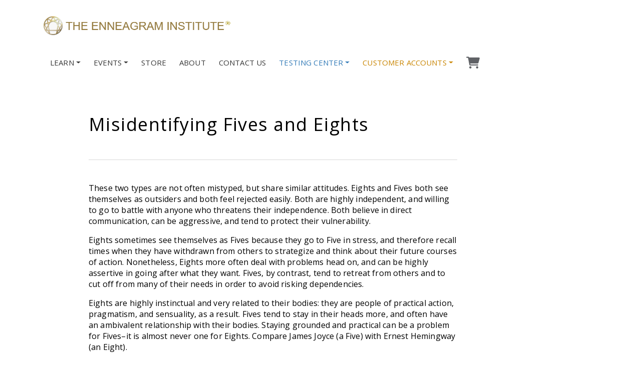

--- FILE ---
content_type: text/html; charset=UTF-8
request_url: https://www.enneagraminstitute.com/misidentifying-5-and-8/
body_size: 35859
content:

<!DOCTYPE HTML>
<html lang="en-US" >
<head>
	<meta http-equiv='X-UA-Compatible' content='IE=Edge;chrome=1'>
	<meta http-equiv='Content-Type' content='text/html; charset=utf-8'>
	<meta http-equiv='Content-Language' content='en-US'>
	<meta name='viewport' content='width=device-width, initial-scale=1'>

	<meta name='robots' content='index, follow, max-image-preview:large, max-snippet:-1, max-video-preview:-1' />

	<!-- This site is optimized with the Yoast SEO Premium plugin v26.5 (Yoast SEO v26.5) - https://yoast.com/wordpress/plugins/seo/ -->
	<title>Misidentifying 5 and 8 - The Enneagram Institute</title>
	<link rel="canonical" href="https://www.enneagraminstitute.com/misidentifying-5-and-8/" />
	<meta property="og:locale" content="en_US" />
	<meta property="og:type" content="article" />
	<meta property="og:title" content="Misidentifying 5 and 8" />
	<meta property="og:url" content="https://www.enneagraminstitute.com/misidentifying-5-and-8/" />
	<meta property="og:site_name" content="The Enneagram Institute" />
	<meta property="article:publisher" content="https://www.facebook.com/EnneagramInstitute/" />
	<meta property="article:modified_time" content="2024-01-16T20:23:35+00:00" />
	<meta name="twitter:card" content="summary_large_image" />
	<meta name="twitter:label1" content="Est. reading time" />
	<meta name="twitter:data1" content="1 minute" />
	<script type="application/ld+json" class="yoast-schema-graph">{"@context":"https://schema.org","@graph":[{"@type":"WebPage","@id":"https://www.enneagraminstitute.com/misidentifying-5-and-8/","url":"https://www.enneagraminstitute.com/misidentifying-5-and-8/","name":"Misidentifying 5 and 8 - The Enneagram Institute","isPartOf":{"@id":"https://www.enneagraminstitute.com/#website"},"datePublished":"2024-01-11T20:34:04+00:00","dateModified":"2024-01-16T20:23:35+00:00","breadcrumb":{"@id":"https://www.enneagraminstitute.com/misidentifying-5-and-8/#breadcrumb"},"inLanguage":"en-US","potentialAction":[{"@type":"ReadAction","target":["https://www.enneagraminstitute.com/misidentifying-5-and-8/"]}]},{"@type":"BreadcrumbList","@id":"https://www.enneagraminstitute.com/misidentifying-5-and-8/#breadcrumb","itemListElement":[{"@type":"ListItem","position":1,"name":"Home","item":"https://www.enneagraminstitute.com/"},{"@type":"ListItem","position":2,"name":"Misidentifying 5 and 8"}]},{"@type":"WebSite","@id":"https://www.enneagraminstitute.com/#website","url":"https://www.enneagraminstitute.com/","name":"The Enneagram Institute","description":"","publisher":{"@id":"https://www.enneagraminstitute.com/#organization"},"potentialAction":[{"@type":"SearchAction","target":{"@type":"EntryPoint","urlTemplate":"https://www.enneagraminstitute.com/?s={search_term_string}"},"query-input":{"@type":"PropertyValueSpecification","valueRequired":true,"valueName":"search_term_string"}}],"inLanguage":"en-US"},{"@type":"Organization","@id":"https://www.enneagraminstitute.com/#organization","name":"The Enneagram Institute","url":"https://www.enneagraminstitute.com/","logo":{"@type":"ImageObject","inLanguage":"en-US","@id":"https://www.enneagraminstitute.com/#/schema/logo/image/","url":"https://website-media-enneagram.s3.amazonaws.com/wp-content/uploads/2024/01/13033823/EIlogoheaderwhitewithsymbol-e1704813805883.png","contentUrl":"https://website-media-enneagram.s3.amazonaws.com/wp-content/uploads/2024/01/13033823/EIlogoheaderwhitewithsymbol-e1704813805883.png","width":637,"height":71,"caption":"The Enneagram Institute"},"image":{"@id":"https://www.enneagraminstitute.com/#/schema/logo/image/"},"sameAs":["https://www.facebook.com/EnneagramInstitute/"]}]}</script>
	<!-- / Yoast SEO Premium plugin. -->


<link rel="alternate" title="oEmbed (JSON)" type="application/json+oembed" href="https://www.enneagraminstitute.com/wp-json/oembed/1.0/embed?url=https%3A%2F%2Fwww.enneagraminstitute.com%2Fmisidentifying-5-and-8%2F" />
<link rel="alternate" title="oEmbed (XML)" type="text/xml+oembed" href="https://www.enneagraminstitute.com/wp-json/oembed/1.0/embed?url=https%3A%2F%2Fwww.enneagraminstitute.com%2Fmisidentifying-5-and-8%2F&#038;format=xml" />
<style id='wp-img-auto-sizes-contain-inline-css'>
img:is([sizes=auto i],[sizes^="auto," i]){contain-intrinsic-size:3000px 1500px}
/*# sourceURL=wp-img-auto-sizes-contain-inline-css */
</style>
<style id='wp-block-heading-inline-css'>
h1:where(.wp-block-heading).has-background,h2:where(.wp-block-heading).has-background,h3:where(.wp-block-heading).has-background,h4:where(.wp-block-heading).has-background,h5:where(.wp-block-heading).has-background,h6:where(.wp-block-heading).has-background{padding:1.25em 2.375em}h1.has-text-align-left[style*=writing-mode]:where([style*=vertical-lr]),h1.has-text-align-right[style*=writing-mode]:where([style*=vertical-rl]),h2.has-text-align-left[style*=writing-mode]:where([style*=vertical-lr]),h2.has-text-align-right[style*=writing-mode]:where([style*=vertical-rl]),h3.has-text-align-left[style*=writing-mode]:where([style*=vertical-lr]),h3.has-text-align-right[style*=writing-mode]:where([style*=vertical-rl]),h4.has-text-align-left[style*=writing-mode]:where([style*=vertical-lr]),h4.has-text-align-right[style*=writing-mode]:where([style*=vertical-rl]),h5.has-text-align-left[style*=writing-mode]:where([style*=vertical-lr]),h5.has-text-align-right[style*=writing-mode]:where([style*=vertical-rl]),h6.has-text-align-left[style*=writing-mode]:where([style*=vertical-lr]),h6.has-text-align-right[style*=writing-mode]:where([style*=vertical-rl]){rotate:180deg}
/*# sourceURL=https://www.enneagraminstitute.com/wp-includes/blocks/heading/style.min.css */
</style>
<style id='wp-block-separator-inline-css'>
@charset "UTF-8";.wp-block-separator{border:none;border-top:2px solid}:root :where(.wp-block-separator.is-style-dots){height:auto;line-height:1;text-align:center}:root :where(.wp-block-separator.is-style-dots):before{color:currentColor;content:"···";font-family:serif;font-size:1.5em;letter-spacing:2em;padding-left:2em}.wp-block-separator.is-style-dots{background:none!important;border:none!important}
/*# sourceURL=https://www.enneagraminstitute.com/wp-includes/blocks/separator/style.min.css */
</style>
<style id='wp-block-paragraph-inline-css'>
.is-small-text{font-size:.875em}.is-regular-text{font-size:1em}.is-large-text{font-size:2.25em}.is-larger-text{font-size:3em}.has-drop-cap:not(:focus):first-letter{float:left;font-size:8.4em;font-style:normal;font-weight:100;line-height:.68;margin:.05em .1em 0 0;text-transform:uppercase}body.rtl .has-drop-cap:not(:focus):first-letter{float:none;margin-left:.1em}p.has-drop-cap.has-background{overflow:hidden}:root :where(p.has-background){padding:1.25em 2.375em}:where(p.has-text-color:not(.has-link-color)) a{color:inherit}p.has-text-align-left[style*="writing-mode:vertical-lr"],p.has-text-align-right[style*="writing-mode:vertical-rl"]{rotate:180deg}
/*# sourceURL=https://www.enneagraminstitute.com/wp-includes/blocks/paragraph/style.min.css */
</style>
<style id='wp-block-library-inline-css'>
:root{--wp-block-synced-color:#7a00df;--wp-block-synced-color--rgb:122,0,223;--wp-bound-block-color:var(--wp-block-synced-color);--wp-editor-canvas-background:#ddd;--wp-admin-theme-color:#007cba;--wp-admin-theme-color--rgb:0,124,186;--wp-admin-theme-color-darker-10:#006ba1;--wp-admin-theme-color-darker-10--rgb:0,107,160.5;--wp-admin-theme-color-darker-20:#005a87;--wp-admin-theme-color-darker-20--rgb:0,90,135;--wp-admin-border-width-focus:2px}@media (min-resolution:192dpi){:root{--wp-admin-border-width-focus:1.5px}}.wp-element-button{cursor:pointer}:root .has-very-light-gray-background-color{background-color:#eee}:root .has-very-dark-gray-background-color{background-color:#313131}:root .has-very-light-gray-color{color:#eee}:root .has-very-dark-gray-color{color:#313131}:root .has-vivid-green-cyan-to-vivid-cyan-blue-gradient-background{background:linear-gradient(135deg,#00d084,#0693e3)}:root .has-purple-crush-gradient-background{background:linear-gradient(135deg,#34e2e4,#4721fb 50%,#ab1dfe)}:root .has-hazy-dawn-gradient-background{background:linear-gradient(135deg,#faaca8,#dad0ec)}:root .has-subdued-olive-gradient-background{background:linear-gradient(135deg,#fafae1,#67a671)}:root .has-atomic-cream-gradient-background{background:linear-gradient(135deg,#fdd79a,#004a59)}:root .has-nightshade-gradient-background{background:linear-gradient(135deg,#330968,#31cdcf)}:root .has-midnight-gradient-background{background:linear-gradient(135deg,#020381,#2874fc)}:root{--wp--preset--font-size--normal:16px;--wp--preset--font-size--huge:42px}.has-regular-font-size{font-size:1em}.has-larger-font-size{font-size:2.625em}.has-normal-font-size{font-size:var(--wp--preset--font-size--normal)}.has-huge-font-size{font-size:var(--wp--preset--font-size--huge)}.has-text-align-center{text-align:center}.has-text-align-left{text-align:left}.has-text-align-right{text-align:right}.has-fit-text{white-space:nowrap!important}#end-resizable-editor-section{display:none}.aligncenter{clear:both}.items-justified-left{justify-content:flex-start}.items-justified-center{justify-content:center}.items-justified-right{justify-content:flex-end}.items-justified-space-between{justify-content:space-between}.screen-reader-text{border:0;clip-path:inset(50%);height:1px;margin:-1px;overflow:hidden;padding:0;position:absolute;width:1px;word-wrap:normal!important}.screen-reader-text:focus{background-color:#ddd;clip-path:none;color:#444;display:block;font-size:1em;height:auto;left:5px;line-height:normal;padding:15px 23px 14px;text-decoration:none;top:5px;width:auto;z-index:100000}html :where(.has-border-color){border-style:solid}html :where([style*=border-top-color]){border-top-style:solid}html :where([style*=border-right-color]){border-right-style:solid}html :where([style*=border-bottom-color]){border-bottom-style:solid}html :where([style*=border-left-color]){border-left-style:solid}html :where([style*=border-width]){border-style:solid}html :where([style*=border-top-width]){border-top-style:solid}html :where([style*=border-right-width]){border-right-style:solid}html :where([style*=border-bottom-width]){border-bottom-style:solid}html :where([style*=border-left-width]){border-left-style:solid}html :where(img[class*=wp-image-]){height:auto;max-width:100%}:where(figure){margin:0 0 1em}html :where(.is-position-sticky){--wp-admin--admin-bar--position-offset:var(--wp-admin--admin-bar--height,0px)}@media screen and (max-width:600px){html :where(.is-position-sticky){--wp-admin--admin-bar--position-offset:0px}}

/*# sourceURL=wp-block-library-inline-css */
</style><style id='global-styles-inline-css'>
:root{--wp--preset--aspect-ratio--square: 1;--wp--preset--aspect-ratio--4-3: 4/3;--wp--preset--aspect-ratio--3-4: 3/4;--wp--preset--aspect-ratio--3-2: 3/2;--wp--preset--aspect-ratio--2-3: 2/3;--wp--preset--aspect-ratio--16-9: 16/9;--wp--preset--aspect-ratio--9-16: 9/16;--wp--preset--color--black: #000000;--wp--preset--color--cyan-bluish-gray: #abb8c3;--wp--preset--color--white: #ffffff;--wp--preset--color--pale-pink: #f78da7;--wp--preset--color--vivid-red: #cf2e2e;--wp--preset--color--luminous-vivid-orange: #ff6900;--wp--preset--color--luminous-vivid-amber: #fcb900;--wp--preset--color--light-green-cyan: #7bdcb5;--wp--preset--color--vivid-green-cyan: #00d084;--wp--preset--color--pale-cyan-blue: #8ed1fc;--wp--preset--color--vivid-cyan-blue: #0693e3;--wp--preset--color--vivid-purple: #9b51e0;--wp--preset--gradient--vivid-cyan-blue-to-vivid-purple: linear-gradient(135deg,rgb(6,147,227) 0%,rgb(155,81,224) 100%);--wp--preset--gradient--light-green-cyan-to-vivid-green-cyan: linear-gradient(135deg,rgb(122,220,180) 0%,rgb(0,208,130) 100%);--wp--preset--gradient--luminous-vivid-amber-to-luminous-vivid-orange: linear-gradient(135deg,rgb(252,185,0) 0%,rgb(255,105,0) 100%);--wp--preset--gradient--luminous-vivid-orange-to-vivid-red: linear-gradient(135deg,rgb(255,105,0) 0%,rgb(207,46,46) 100%);--wp--preset--gradient--very-light-gray-to-cyan-bluish-gray: linear-gradient(135deg,rgb(238,238,238) 0%,rgb(169,184,195) 100%);--wp--preset--gradient--cool-to-warm-spectrum: linear-gradient(135deg,rgb(74,234,220) 0%,rgb(151,120,209) 20%,rgb(207,42,186) 40%,rgb(238,44,130) 60%,rgb(251,105,98) 80%,rgb(254,248,76) 100%);--wp--preset--gradient--blush-light-purple: linear-gradient(135deg,rgb(255,206,236) 0%,rgb(152,150,240) 100%);--wp--preset--gradient--blush-bordeaux: linear-gradient(135deg,rgb(254,205,165) 0%,rgb(254,45,45) 50%,rgb(107,0,62) 100%);--wp--preset--gradient--luminous-dusk: linear-gradient(135deg,rgb(255,203,112) 0%,rgb(199,81,192) 50%,rgb(65,88,208) 100%);--wp--preset--gradient--pale-ocean: linear-gradient(135deg,rgb(255,245,203) 0%,rgb(182,227,212) 50%,rgb(51,167,181) 100%);--wp--preset--gradient--electric-grass: linear-gradient(135deg,rgb(202,248,128) 0%,rgb(113,206,126) 100%);--wp--preset--gradient--midnight: linear-gradient(135deg,rgb(2,3,129) 0%,rgb(40,116,252) 100%);--wp--preset--font-size--small: 13px;--wp--preset--font-size--medium: 20px;--wp--preset--font-size--large: 36px;--wp--preset--font-size--x-large: 42px;--wp--preset--spacing--20: 0.44rem;--wp--preset--spacing--30: 0.67rem;--wp--preset--spacing--40: 1rem;--wp--preset--spacing--50: 1.5rem;--wp--preset--spacing--60: 2.25rem;--wp--preset--spacing--70: 3.38rem;--wp--preset--spacing--80: 5.06rem;--wp--preset--shadow--natural: 6px 6px 9px rgba(0, 0, 0, 0.2);--wp--preset--shadow--deep: 12px 12px 50px rgba(0, 0, 0, 0.4);--wp--preset--shadow--sharp: 6px 6px 0px rgba(0, 0, 0, 0.2);--wp--preset--shadow--outlined: 6px 6px 0px -3px rgb(255, 255, 255), 6px 6px rgb(0, 0, 0);--wp--preset--shadow--crisp: 6px 6px 0px rgb(0, 0, 0);}:where(.is-layout-flex){gap: 0.5em;}:where(.is-layout-grid){gap: 0.5em;}body .is-layout-flex{display: flex;}.is-layout-flex{flex-wrap: wrap;align-items: center;}.is-layout-flex > :is(*, div){margin: 0;}body .is-layout-grid{display: grid;}.is-layout-grid > :is(*, div){margin: 0;}:where(.wp-block-columns.is-layout-flex){gap: 2em;}:where(.wp-block-columns.is-layout-grid){gap: 2em;}:where(.wp-block-post-template.is-layout-flex){gap: 1.25em;}:where(.wp-block-post-template.is-layout-grid){gap: 1.25em;}.has-black-color{color: var(--wp--preset--color--black) !important;}.has-cyan-bluish-gray-color{color: var(--wp--preset--color--cyan-bluish-gray) !important;}.has-white-color{color: var(--wp--preset--color--white) !important;}.has-pale-pink-color{color: var(--wp--preset--color--pale-pink) !important;}.has-vivid-red-color{color: var(--wp--preset--color--vivid-red) !important;}.has-luminous-vivid-orange-color{color: var(--wp--preset--color--luminous-vivid-orange) !important;}.has-luminous-vivid-amber-color{color: var(--wp--preset--color--luminous-vivid-amber) !important;}.has-light-green-cyan-color{color: var(--wp--preset--color--light-green-cyan) !important;}.has-vivid-green-cyan-color{color: var(--wp--preset--color--vivid-green-cyan) !important;}.has-pale-cyan-blue-color{color: var(--wp--preset--color--pale-cyan-blue) !important;}.has-vivid-cyan-blue-color{color: var(--wp--preset--color--vivid-cyan-blue) !important;}.has-vivid-purple-color{color: var(--wp--preset--color--vivid-purple) !important;}.has-black-background-color{background-color: var(--wp--preset--color--black) !important;}.has-cyan-bluish-gray-background-color{background-color: var(--wp--preset--color--cyan-bluish-gray) !important;}.has-white-background-color{background-color: var(--wp--preset--color--white) !important;}.has-pale-pink-background-color{background-color: var(--wp--preset--color--pale-pink) !important;}.has-vivid-red-background-color{background-color: var(--wp--preset--color--vivid-red) !important;}.has-luminous-vivid-orange-background-color{background-color: var(--wp--preset--color--luminous-vivid-orange) !important;}.has-luminous-vivid-amber-background-color{background-color: var(--wp--preset--color--luminous-vivid-amber) !important;}.has-light-green-cyan-background-color{background-color: var(--wp--preset--color--light-green-cyan) !important;}.has-vivid-green-cyan-background-color{background-color: var(--wp--preset--color--vivid-green-cyan) !important;}.has-pale-cyan-blue-background-color{background-color: var(--wp--preset--color--pale-cyan-blue) !important;}.has-vivid-cyan-blue-background-color{background-color: var(--wp--preset--color--vivid-cyan-blue) !important;}.has-vivid-purple-background-color{background-color: var(--wp--preset--color--vivid-purple) !important;}.has-black-border-color{border-color: var(--wp--preset--color--black) !important;}.has-cyan-bluish-gray-border-color{border-color: var(--wp--preset--color--cyan-bluish-gray) !important;}.has-white-border-color{border-color: var(--wp--preset--color--white) !important;}.has-pale-pink-border-color{border-color: var(--wp--preset--color--pale-pink) !important;}.has-vivid-red-border-color{border-color: var(--wp--preset--color--vivid-red) !important;}.has-luminous-vivid-orange-border-color{border-color: var(--wp--preset--color--luminous-vivid-orange) !important;}.has-luminous-vivid-amber-border-color{border-color: var(--wp--preset--color--luminous-vivid-amber) !important;}.has-light-green-cyan-border-color{border-color: var(--wp--preset--color--light-green-cyan) !important;}.has-vivid-green-cyan-border-color{border-color: var(--wp--preset--color--vivid-green-cyan) !important;}.has-pale-cyan-blue-border-color{border-color: var(--wp--preset--color--pale-cyan-blue) !important;}.has-vivid-cyan-blue-border-color{border-color: var(--wp--preset--color--vivid-cyan-blue) !important;}.has-vivid-purple-border-color{border-color: var(--wp--preset--color--vivid-purple) !important;}.has-vivid-cyan-blue-to-vivid-purple-gradient-background{background: var(--wp--preset--gradient--vivid-cyan-blue-to-vivid-purple) !important;}.has-light-green-cyan-to-vivid-green-cyan-gradient-background{background: var(--wp--preset--gradient--light-green-cyan-to-vivid-green-cyan) !important;}.has-luminous-vivid-amber-to-luminous-vivid-orange-gradient-background{background: var(--wp--preset--gradient--luminous-vivid-amber-to-luminous-vivid-orange) !important;}.has-luminous-vivid-orange-to-vivid-red-gradient-background{background: var(--wp--preset--gradient--luminous-vivid-orange-to-vivid-red) !important;}.has-very-light-gray-to-cyan-bluish-gray-gradient-background{background: var(--wp--preset--gradient--very-light-gray-to-cyan-bluish-gray) !important;}.has-cool-to-warm-spectrum-gradient-background{background: var(--wp--preset--gradient--cool-to-warm-spectrum) !important;}.has-blush-light-purple-gradient-background{background: var(--wp--preset--gradient--blush-light-purple) !important;}.has-blush-bordeaux-gradient-background{background: var(--wp--preset--gradient--blush-bordeaux) !important;}.has-luminous-dusk-gradient-background{background: var(--wp--preset--gradient--luminous-dusk) !important;}.has-pale-ocean-gradient-background{background: var(--wp--preset--gradient--pale-ocean) !important;}.has-electric-grass-gradient-background{background: var(--wp--preset--gradient--electric-grass) !important;}.has-midnight-gradient-background{background: var(--wp--preset--gradient--midnight) !important;}.has-small-font-size{font-size: var(--wp--preset--font-size--small) !important;}.has-medium-font-size{font-size: var(--wp--preset--font-size--medium) !important;}.has-large-font-size{font-size: var(--wp--preset--font-size--large) !important;}.has-x-large-font-size{font-size: var(--wp--preset--font-size--x-large) !important;}
/*# sourceURL=global-styles-inline-css */
</style>

<style id='classic-theme-styles-inline-css'>
/*! This file is auto-generated */
.wp-block-button__link{color:#fff;background-color:#32373c;border-radius:9999px;box-shadow:none;text-decoration:none;padding:calc(.667em + 2px) calc(1.333em + 2px);font-size:1.125em}.wp-block-file__button{background:#32373c;color:#fff;text-decoration:none}
/*# sourceURL=/wp-includes/css/classic-themes.min.css */
</style>
<link rel='stylesheet' id='wp-event-manager-frontend-css' href='https://www.enneagraminstitute.com/wp-content/plugins/wp-event-manager/assets/css/frontend.min.css?ver=6.9' media='all' />
<link rel='stylesheet' id='wp-event-manager-jquery-ui-css-css' href='https://www.enneagraminstitute.com/wp-content/plugins/wp-event-manager/assets/js/jquery-ui/jquery-ui.css?ver=6.9' media='all' />
<link rel='stylesheet' id='wp-event-manager-jquery-timepicker-css-css' href='https://www.enneagraminstitute.com/wp-content/plugins/wp-event-manager/assets/js/jquery-timepicker/jquery.timepicker.min.css?ver=6.9' media='all' />
<link rel='stylesheet' id='wp-event-manager-grid-style-css' href='https://www.enneagraminstitute.com/wp-content/plugins/wp-event-manager/assets/css/wpem-grid.min.css?ver=6.9' media='all' />
<link rel='stylesheet' id='wp-event-manager-font-style-css' href='https://www.enneagraminstitute.com/wp-content/plugins/wp-event-manager/assets/fonts/style.css?ver=6.9' media='all' />
<link rel='stylesheet' id='bootstrap-css' href='https://cdn.jsdelivr.net/npm/bootstrap@5.2.0-beta1/dist/css/bootstrap.min.css?ver=6.9' media='all' />
<link rel='stylesheet' id='google-fonts-css' href='https://fonts.googleapis.com/css2?family=Open+Sans:ital,wght@0,300;0,400;0,700;1,300;1,400;1,700&#038;family=Nunito+Sans:ital,wght@0,500;0,800;1,500&#038;display=swap' media='all' />
<link rel='stylesheet' id='fontawesome-css' href='https://cdnjs.cloudflare.com/ajax/libs/font-awesome/6.1.1/css/all.min.css?ver=6.9' media='all' />
<link rel='stylesheet' id='dsgnr-css-css' href='https://www.enneagraminstitute.com/wp-content/themes/troyweb/assets/dist/css/dsgnr-core.min.css' media='all' />
<link rel='stylesheet' id='ei-main-css' href='https://www.enneagraminstitute.com/wp-content/themes/troyweb-ei/assets/dist/css/ei-main.min.css' media='all' />
<script src="https://www.enneagraminstitute.com/wp-includes/js/jquery/jquery.min.js?ver=3.7.1" id="jquery-core-js"></script>
<script src="https://www.enneagraminstitute.com/wp-includes/js/jquery/jquery-migrate.min.js?ver=3.4.1" id="jquery-migrate-js"></script>
<script src="https://cdn.jsdelivr.net/npm/bootstrap@5.2.0-beta1/dist/js/bootstrap.bundle.min.js" id="bootstrap-js-js"></script>
<script src="https://www.enneagraminstitute.com/wp-content/themes/troyweb-ei/assets/dist/js/ei-main.min.js" id="ei-js-js"></script>
<script src="https://www.enneagraminstitute.com/wp-content/themes/troyweb/assets/dist/js/dsgnr-core.min.js" id="dsgnr-js-js"></script>
<link rel="https://api.w.org/" href="https://www.enneagraminstitute.com/wp-json/" /><link rel="alternate" title="JSON" type="application/json" href="https://www.enneagraminstitute.com/wp-json/wp/v2/pages/51" /><link rel="EditURI" type="application/rsd+xml" title="RSD" href="https://www.enneagraminstitute.com/xmlrpc.php?rsd" />
<meta name="generator" content="WordPress 6.9" />
<link rel='shortlink' href='https://www.enneagraminstitute.com/?p=51' />
<link rel="icon" href="https://website-media-enneagram.s3.amazonaws.com/wp-content/uploads/2024/02/14191626/fav.png" sizes="32x32" />
<link rel="icon" href="https://website-media-enneagram.s3.amazonaws.com/wp-content/uploads/2024/02/14191626/fav.png" sizes="192x192" />
<link rel="apple-touch-icon" href="https://website-media-enneagram.s3.amazonaws.com/wp-content/uploads/2024/02/14191626/fav.png" />
<meta name="msapplication-TileImage" content="https://website-media-enneagram.s3.amazonaws.com/wp-content/uploads/2024/02/14191626/fav.png" />

	
			<!-- Google tag (gtag.js) --> <script async src="https://www.googletagmanager.com/gtag/js?id=G-F5J9ZQ6FBZ"></script> <script> window.dataLayer = window.dataLayer || []; function gtag(){dataLayer.push(arguments);} gtag('js', new Date()); gtag('config', 'G-F5J9ZQ6FBZ'); </script></head>
<body class="wp-singular page-template-default page page-id-51 wp-theme-troyweb wp-child-theme-troyweb-ei enneagram-institute-theme"  >
		
		
										
<header id='eiHeader'>
	<nav class='navbar navbar-expand-lg primary-bg py-4'>
		<div class='container mb-0 mb-lg-4'>
			<a class='navbar-brand' href='/' aria-label='Enneagram Institute'><img width="637" height="71" src="https://website-media-enneagram.s3.amazonaws.com/wp-content/uploads/2024/01/13033823/EIlogoheaderwhitewithsymbol-e1704813805883.png" class="site-logo responsive-img" alt="Enneagram Institute Logo" decoding="async" srcset="https://website-media-enneagram.s3.amazonaws.com/wp-content/uploads/2024/01/13033823/EIlogoheaderwhitewithsymbol-e1704813805883.png 637w, https://website-media-enneagram.s3.amazonaws.com/wp-content/uploads/2024/01/13033823/EIlogoheaderwhitewithsymbol-e1704813805883-300x33.png 300w" sizes="(max-width: 637px) 100vw, 637px" /></a>			<button class='navbar-toggler collapsed' type='button' data-bs-toggle='collapse' data-bs-target='#mainNav' aria-controls='mainNav' aria-expanded='false' aria-label='Toggle main navigation'>
				<div id='toggle-icon'>
				  <span></span>
				  <span></span>
				  <span></span>
				  <span></span>
				</div>
			</button>
		</div>
		<div class='container'>
			<div class='collapse navbar-collapse' id='mainNav'>
				<div class='navbar-wrapper'>
					<div class='main-nav-wrap order-1 mb-md-5 mb-lg-0 justify-content-end'>
						<ul class='navbar-nav main-nav'>
							
					<li class='nav-item dropdown'>
						<a class='nav-link  menu-item menu-item-type-custom menu-item-object-custom menu-item-has-children  dropdown-toggle' href='#' role='button' data-bs-toggle='dropdown' aria-expanded='false'>Learn</a>
				
				<ul class='dropdown-menu'>
			
					<li>
						<a class='dropdown-item' href='https://www.enneagraminstitute.com/how-the-enneagram-system-works/'>How The Enneagram System Works</a>
				
				</li>
			
					<li>
						<a class='dropdown-item' href='https://www.enneagraminstitute.com/type-descriptions/'>Enneagram Type Descriptions</a>
				
				</li>
			
					<li>
						<a class='dropdown-item' href='https://www.enneagraminstitute.com/the-enneagram-type-combinations/'>Relationships (Enneagram Type Combinations)</a>
				
				</li>
			
					<li>
						<a class='dropdown-item' href='https://www.enneagraminstitute.com/misidentifications-of-enneagram-personality-types/'>Misidentifications</a>
				
				</li>
			
					<li>
						<a class='dropdown-item' href='https://www.enneagraminstitute.com/the-traditional-enneagram/'>Traditional Enneagram (History)</a>
				
				</li>
			
					<li>
						<a class='dropdown-item' href='https://subscriptions.enneagraminstitute.com/subscribers/create'>Enneathought® For The Day</a>
				
				</li>
			
				</ul>
			
				</li>
			
					<li class='nav-item dropdown'>
						<a class='nav-link  menu-item menu-item-type-custom menu-item-object-custom menu-item-has-children  dropdown-toggle' href='#' role='button' data-bs-toggle='dropdown' aria-expanded='false'>Events</a>
				
				<ul class='dropdown-menu'>
			
					<li>
						<a class='dropdown-item' href='https://www.enneagraminstitute.com/events/'>Event Calendar</a>
				
				</li>
			
					<li>
						<a class='dropdown-item' href='https://www.enneagraminstitute.com/workshops/'>Workshops</a>
				
				</li>
			
				</ul>
			
				</li>
			
					<li class='nav-item'>
						<a class='nav-link  menu-item menu-item-type-post_type menu-item-object-page' href='https://www.enneagraminstitute.com/store/'>Store</a>
				
				</li>
			
					<li class='nav-item'>
						<a class='nav-link  menu-item menu-item-type-post_type menu-item-object-page' href='https://www.enneagraminstitute.com/about/'>About</a>
				
				</li>
			
					<li class='nav-item'>
						<a class='nav-link  menu-item menu-item-type-post_type menu-item-object-page' href='https://www.enneagraminstitute.com/contact/'>Contact Us</a>
				
				</li>
			
					<li class='nav-item dropdown'>
						<a class='nav-link blue menu-item menu-item-type-custom menu-item-object-custom menu-item-has-children  dropdown-toggle' href='#' role='button' data-bs-toggle='dropdown' aria-expanded='false'>Testing Center</a>
				
				<ul class='dropdown-menu'>
			
					<li>
						<a class='dropdown-item' href='https://tests.enneagraminstitute.com/orders/create'>Purchase Test Code(s)</a>
				
				</li>
			
					<li>
						<a class='dropdown-item' href='https://tests.enneagraminstitute.com/'>Start a Test</a>
				
				</li>
			
					<li>
						<a class='dropdown-item' href='https://www.enneagraminstitute.com/get-started-with-enneagram-tests/'>Learn About RHETI® & IVQ</a>
				
				</li>
			
				</ul>
			
				</li>
			
					<li class='nav-item dropdown'>
						<a class='nav-link gold menu-item menu-item-type-custom menu-item-object-custom menu-item-has-children  dropdown-toggle' href='#' role='button' data-bs-toggle='dropdown' aria-expanded='false'>Customer Accounts</a>
				
				<ul class='dropdown-menu'>
			
					<li>
						<a class='dropdown-item' href='https://tests.enneagraminstitute.com/business-login'>Login</a>
				
				</li>
			
					<li>
						<a class='dropdown-item' href='https://www.enneagraminstitute.com/faqs/'>FAQs</a>
				
				</li>
			
				</ul>
			
				</li>
			
					<li class='nav-item'>
						<a class='nav-link shopping-cart menu-item menu-item-type-custom menu-item-object-custom' href='https://tests.enneagraminstitute.com/orders'>
					<span id='cartCounter' class='cart' data-count='' style='color:#606266;'>
						<i class='fa fa-shopping-cart'></i>
					</span>
				</a>
				
				</li>
									</ul>
					</div>
				</div>
			</div>
		</div>
	</nav>
</header>

<script>
// 	Baseline test. Can we even ping the health endpoint?
// 	Leave this in for troubleshooting until cart is fully wired up

// 		fetch("https://shifts.enneagraminstitute.com/api/health", {
// 		method: 'GET',
// 		headers:   {
// 			'Content-Type': 'application/json',
// 		},
// 		})
// 		.then(response => response.json()) // Assuming the response is in JSON format
// 		.then(data => {
// 			console.log(data)
// 		}) // Log the data to the console
// 		.catch(error => console.error('Error:', error));

(function($) {

	$(document).ready( function() {
		let enneagram_session = "";
		console.log("cart script: session is " + JSON.stringify(enneagram_session) );
		if (!enneagram_session) {
			console.log("No session found!");
			return;
		}

		let url = 'https://tests.enneagraminstitute.com/orders/get-cart-wordpress' + '/' + enneagram_session
		fetch(url, {
			method: 'GET',
			headers:   {
				'Content-Type': 'application/json',
			},
		})
		.then(response => response.json()) // Assuming the response is in JSON format
		.then(data => {
			console.log(data)
			$('#cartCounter').attr('data-count', data["total_count"] ).addClass( 'has-badge' );
		})
		.catch(error => console.error('Error:', error));
	});

})(jQuery);
</script>

		<div class='dsgnr-wrap'>

						
			<main class='dsgnr-body post-51 page type-page status-publish hentry' id='dsgnrContent' role='main'>

								
		
			<div class='container single-content-layout-layout-block'>
				<div class='row'>
					

			<div class='column-block col-12 col-md-10 col-lg-8 offset-lg-1'>
				

<h1 class="wp-block-heading">Misidentifying Fives and Eights</h1>



<hr class="wp-block-separator has-alpha-channel-opacity"/>



<p>These two types are not often mistyped, but share similar attitudes. Eights and Fives both see themselves as outsiders and both feel rejected easily. Both are highly independent, and willing to go to battle with anyone who threatens their independence. Both believe in direct communication, can be aggressive, and tend to protect their vulnerability.</p>



<p>Eights sometimes see themselves as Fives because they go to Five in stress, and therefore recall times when they have withdrawn from others to strategize and think about their future courses of action. Nonetheless, Eights more often deal with problems head on, and can be highly assertive in going after what they want. Fives, by contrast, tend to retreat from others and to cut off from many of their needs in order to avoid risking dependencies.</p>



<p>Eights are highly instinctual and very related to their bodies: they are people of practical action, pragmatism, and sensuality, as a result. Fives tend to stay in their heads more, and often have an ambivalent relationship with their bodies. Staying grounded and practical can be a problem for Fives–it is almost never one for Eights. Compare James Joyce (a Five) with Ernest Hemingway (an Eight).</p>


			</div>
		

				</div>
			</div>
		
	
			</main>

						
		</div>

				
<footer id='eiFooter' class='py-4 px-3'>
	<div class='container'>
		<div class='row d-block d-md-none py-3'>
			<div class='col-12 text-center'>
				<a href='#' class='unstyled'>Back to Top</a>
			</div>
		</div>
		<hr class='rule' />
		<div class='row'>
			<div class='col-12 text-center py-4'>
				
			<ul class='list-inline social-icons'>
				
				<li class='list-inline-item mb-3'>
					<a href='https://www.facebook.com/EnneagramInstitute' class='d-block social' aria-label='facebook'>
						<i class="fab fa-facebook-square"></i>
					</a>
				</li>
			
				<li class='list-inline-item mb-3'>
					<a href='/contact' class='d-block social' aria-label='email'>
						<i class="fa-regular fa-envelope"></i>
					</a>
				</li>
			
			</ul>
						
			<ul class='list-unstyled list-inline mb-1 policy-links'>
				<li class='list-inline-item'><a href='https://www.enneagraminstitute.com/privacy-policy/' class='unstyled'>Privacy Policy</a></li><li class='list-inline-item'><a href='https://www.enneagraminstitute.com/terms-of-use/' class='unstyled'>Terms of Use</a></li>
			</ul>
						<span class=''>Copyright 2016, 2026 The Enneagram Institute&reg;. All Rights Reserved.</span>
				<br>
				<span class=''>This site is protected by reCAPTCHA and the Google
    <a href="https://policies.google.com/privacy"target="_blank">Privacy Policy</a> and
    <a href="https://policies.google.com/terms"target="_blank">Terms of Service</a> apply.</span>
			</div>
		</div>
	</div>
</footer>
	
	<script type="speculationrules">
{"prefetch":[{"source":"document","where":{"and":[{"href_matches":"/*"},{"not":{"href_matches":["/wp-*.php","/wp-admin/*","/wp-content/uploads/*","/wp-content/*","/wp-content/plugins/*","/wp-content/themes/troyweb-ei/*","/wp-content/themes/troyweb/*","/*\\?(.+)"]}},{"not":{"selector_matches":"a[rel~=\"nofollow\"]"}},{"not":{"selector_matches":".no-prefetch, .no-prefetch a"}}]},"eagerness":"conservative"}]}
</script>
<script src="https://www.enneagraminstitute.com/wp-content/plugins/wp-event-manager/assets/js/common.min.js?ver=3.1.49" id="wp-event-manager-common-js"></script>
<script src="https://www.enneagraminstitute.com/wp-includes/js/jquery/ui/core.min.js?ver=1.13.3" id="jquery-ui-core-js"></script>
<script src="https://www.enneagraminstitute.com/wp-content/plugins/wp-event-manager/assets/js/jquery-timepicker/jquery.timepicker.min.js?ver=3.1.49" id="wp-event-manager-jquery-timepicker-js"></script>
<script id="gforms_recaptcha_recaptcha-js-extra">
var gforms_recaptcha_recaptcha_strings = {"nonce":"63f35653de","disconnect":"Disconnecting","change_connection_type":"Resetting","spinner":"https://www.enneagraminstitute.com/wp-content/plugins/gravityforms/images/spinner.svg","connection_type":"classic","disable_badge":"1","change_connection_type_title":"Change Connection Type","change_connection_type_message":"Changing the connection type will delete your current settings.  Do you want to proceed?","disconnect_title":"Disconnect","disconnect_message":"Disconnecting from reCAPTCHA will delete your current settings.  Do you want to proceed?","site_key":"6LeMpHwoAAAAAMK7jVnikeMOlth7WIeDOb2ys-b1"};
//# sourceURL=gforms_recaptcha_recaptcha-js-extra
</script>
<script src="https://www.google.com/recaptcha/api.js?render=6LeMpHwoAAAAAMK7jVnikeMOlth7WIeDOb2ys-b1&amp;ver=2.1.0" id="gforms_recaptcha_recaptcha-js" defer data-wp-strategy="defer"></script>
<script src="https://www.enneagraminstitute.com/wp-content/plugins/gravityformsrecaptcha/js/frontend.min.js?ver=2.1.0" id="gforms_recaptcha_frontend-js" defer data-wp-strategy="defer"></script>

			
</body>


--- FILE ---
content_type: text/html; charset=utf-8
request_url: https://www.google.com/recaptcha/api2/anchor?ar=1&k=6LeMpHwoAAAAAMK7jVnikeMOlth7WIeDOb2ys-b1&co=aHR0cHM6Ly93d3cuZW5uZWFncmFtaW5zdGl0dXRlLmNvbTo0NDM.&hl=en&v=N67nZn4AqZkNcbeMu4prBgzg&size=invisible&anchor-ms=20000&execute-ms=30000&cb=tj54jamj6uzm
body_size: 49925
content:
<!DOCTYPE HTML><html dir="ltr" lang="en"><head><meta http-equiv="Content-Type" content="text/html; charset=UTF-8">
<meta http-equiv="X-UA-Compatible" content="IE=edge">
<title>reCAPTCHA</title>
<style type="text/css">
/* cyrillic-ext */
@font-face {
  font-family: 'Roboto';
  font-style: normal;
  font-weight: 400;
  font-stretch: 100%;
  src: url(//fonts.gstatic.com/s/roboto/v48/KFO7CnqEu92Fr1ME7kSn66aGLdTylUAMa3GUBHMdazTgWw.woff2) format('woff2');
  unicode-range: U+0460-052F, U+1C80-1C8A, U+20B4, U+2DE0-2DFF, U+A640-A69F, U+FE2E-FE2F;
}
/* cyrillic */
@font-face {
  font-family: 'Roboto';
  font-style: normal;
  font-weight: 400;
  font-stretch: 100%;
  src: url(//fonts.gstatic.com/s/roboto/v48/KFO7CnqEu92Fr1ME7kSn66aGLdTylUAMa3iUBHMdazTgWw.woff2) format('woff2');
  unicode-range: U+0301, U+0400-045F, U+0490-0491, U+04B0-04B1, U+2116;
}
/* greek-ext */
@font-face {
  font-family: 'Roboto';
  font-style: normal;
  font-weight: 400;
  font-stretch: 100%;
  src: url(//fonts.gstatic.com/s/roboto/v48/KFO7CnqEu92Fr1ME7kSn66aGLdTylUAMa3CUBHMdazTgWw.woff2) format('woff2');
  unicode-range: U+1F00-1FFF;
}
/* greek */
@font-face {
  font-family: 'Roboto';
  font-style: normal;
  font-weight: 400;
  font-stretch: 100%;
  src: url(//fonts.gstatic.com/s/roboto/v48/KFO7CnqEu92Fr1ME7kSn66aGLdTylUAMa3-UBHMdazTgWw.woff2) format('woff2');
  unicode-range: U+0370-0377, U+037A-037F, U+0384-038A, U+038C, U+038E-03A1, U+03A3-03FF;
}
/* math */
@font-face {
  font-family: 'Roboto';
  font-style: normal;
  font-weight: 400;
  font-stretch: 100%;
  src: url(//fonts.gstatic.com/s/roboto/v48/KFO7CnqEu92Fr1ME7kSn66aGLdTylUAMawCUBHMdazTgWw.woff2) format('woff2');
  unicode-range: U+0302-0303, U+0305, U+0307-0308, U+0310, U+0312, U+0315, U+031A, U+0326-0327, U+032C, U+032F-0330, U+0332-0333, U+0338, U+033A, U+0346, U+034D, U+0391-03A1, U+03A3-03A9, U+03B1-03C9, U+03D1, U+03D5-03D6, U+03F0-03F1, U+03F4-03F5, U+2016-2017, U+2034-2038, U+203C, U+2040, U+2043, U+2047, U+2050, U+2057, U+205F, U+2070-2071, U+2074-208E, U+2090-209C, U+20D0-20DC, U+20E1, U+20E5-20EF, U+2100-2112, U+2114-2115, U+2117-2121, U+2123-214F, U+2190, U+2192, U+2194-21AE, U+21B0-21E5, U+21F1-21F2, U+21F4-2211, U+2213-2214, U+2216-22FF, U+2308-230B, U+2310, U+2319, U+231C-2321, U+2336-237A, U+237C, U+2395, U+239B-23B7, U+23D0, U+23DC-23E1, U+2474-2475, U+25AF, U+25B3, U+25B7, U+25BD, U+25C1, U+25CA, U+25CC, U+25FB, U+266D-266F, U+27C0-27FF, U+2900-2AFF, U+2B0E-2B11, U+2B30-2B4C, U+2BFE, U+3030, U+FF5B, U+FF5D, U+1D400-1D7FF, U+1EE00-1EEFF;
}
/* symbols */
@font-face {
  font-family: 'Roboto';
  font-style: normal;
  font-weight: 400;
  font-stretch: 100%;
  src: url(//fonts.gstatic.com/s/roboto/v48/KFO7CnqEu92Fr1ME7kSn66aGLdTylUAMaxKUBHMdazTgWw.woff2) format('woff2');
  unicode-range: U+0001-000C, U+000E-001F, U+007F-009F, U+20DD-20E0, U+20E2-20E4, U+2150-218F, U+2190, U+2192, U+2194-2199, U+21AF, U+21E6-21F0, U+21F3, U+2218-2219, U+2299, U+22C4-22C6, U+2300-243F, U+2440-244A, U+2460-24FF, U+25A0-27BF, U+2800-28FF, U+2921-2922, U+2981, U+29BF, U+29EB, U+2B00-2BFF, U+4DC0-4DFF, U+FFF9-FFFB, U+10140-1018E, U+10190-1019C, U+101A0, U+101D0-101FD, U+102E0-102FB, U+10E60-10E7E, U+1D2C0-1D2D3, U+1D2E0-1D37F, U+1F000-1F0FF, U+1F100-1F1AD, U+1F1E6-1F1FF, U+1F30D-1F30F, U+1F315, U+1F31C, U+1F31E, U+1F320-1F32C, U+1F336, U+1F378, U+1F37D, U+1F382, U+1F393-1F39F, U+1F3A7-1F3A8, U+1F3AC-1F3AF, U+1F3C2, U+1F3C4-1F3C6, U+1F3CA-1F3CE, U+1F3D4-1F3E0, U+1F3ED, U+1F3F1-1F3F3, U+1F3F5-1F3F7, U+1F408, U+1F415, U+1F41F, U+1F426, U+1F43F, U+1F441-1F442, U+1F444, U+1F446-1F449, U+1F44C-1F44E, U+1F453, U+1F46A, U+1F47D, U+1F4A3, U+1F4B0, U+1F4B3, U+1F4B9, U+1F4BB, U+1F4BF, U+1F4C8-1F4CB, U+1F4D6, U+1F4DA, U+1F4DF, U+1F4E3-1F4E6, U+1F4EA-1F4ED, U+1F4F7, U+1F4F9-1F4FB, U+1F4FD-1F4FE, U+1F503, U+1F507-1F50B, U+1F50D, U+1F512-1F513, U+1F53E-1F54A, U+1F54F-1F5FA, U+1F610, U+1F650-1F67F, U+1F687, U+1F68D, U+1F691, U+1F694, U+1F698, U+1F6AD, U+1F6B2, U+1F6B9-1F6BA, U+1F6BC, U+1F6C6-1F6CF, U+1F6D3-1F6D7, U+1F6E0-1F6EA, U+1F6F0-1F6F3, U+1F6F7-1F6FC, U+1F700-1F7FF, U+1F800-1F80B, U+1F810-1F847, U+1F850-1F859, U+1F860-1F887, U+1F890-1F8AD, U+1F8B0-1F8BB, U+1F8C0-1F8C1, U+1F900-1F90B, U+1F93B, U+1F946, U+1F984, U+1F996, U+1F9E9, U+1FA00-1FA6F, U+1FA70-1FA7C, U+1FA80-1FA89, U+1FA8F-1FAC6, U+1FACE-1FADC, U+1FADF-1FAE9, U+1FAF0-1FAF8, U+1FB00-1FBFF;
}
/* vietnamese */
@font-face {
  font-family: 'Roboto';
  font-style: normal;
  font-weight: 400;
  font-stretch: 100%;
  src: url(//fonts.gstatic.com/s/roboto/v48/KFO7CnqEu92Fr1ME7kSn66aGLdTylUAMa3OUBHMdazTgWw.woff2) format('woff2');
  unicode-range: U+0102-0103, U+0110-0111, U+0128-0129, U+0168-0169, U+01A0-01A1, U+01AF-01B0, U+0300-0301, U+0303-0304, U+0308-0309, U+0323, U+0329, U+1EA0-1EF9, U+20AB;
}
/* latin-ext */
@font-face {
  font-family: 'Roboto';
  font-style: normal;
  font-weight: 400;
  font-stretch: 100%;
  src: url(//fonts.gstatic.com/s/roboto/v48/KFO7CnqEu92Fr1ME7kSn66aGLdTylUAMa3KUBHMdazTgWw.woff2) format('woff2');
  unicode-range: U+0100-02BA, U+02BD-02C5, U+02C7-02CC, U+02CE-02D7, U+02DD-02FF, U+0304, U+0308, U+0329, U+1D00-1DBF, U+1E00-1E9F, U+1EF2-1EFF, U+2020, U+20A0-20AB, U+20AD-20C0, U+2113, U+2C60-2C7F, U+A720-A7FF;
}
/* latin */
@font-face {
  font-family: 'Roboto';
  font-style: normal;
  font-weight: 400;
  font-stretch: 100%;
  src: url(//fonts.gstatic.com/s/roboto/v48/KFO7CnqEu92Fr1ME7kSn66aGLdTylUAMa3yUBHMdazQ.woff2) format('woff2');
  unicode-range: U+0000-00FF, U+0131, U+0152-0153, U+02BB-02BC, U+02C6, U+02DA, U+02DC, U+0304, U+0308, U+0329, U+2000-206F, U+20AC, U+2122, U+2191, U+2193, U+2212, U+2215, U+FEFF, U+FFFD;
}
/* cyrillic-ext */
@font-face {
  font-family: 'Roboto';
  font-style: normal;
  font-weight: 500;
  font-stretch: 100%;
  src: url(//fonts.gstatic.com/s/roboto/v48/KFO7CnqEu92Fr1ME7kSn66aGLdTylUAMa3GUBHMdazTgWw.woff2) format('woff2');
  unicode-range: U+0460-052F, U+1C80-1C8A, U+20B4, U+2DE0-2DFF, U+A640-A69F, U+FE2E-FE2F;
}
/* cyrillic */
@font-face {
  font-family: 'Roboto';
  font-style: normal;
  font-weight: 500;
  font-stretch: 100%;
  src: url(//fonts.gstatic.com/s/roboto/v48/KFO7CnqEu92Fr1ME7kSn66aGLdTylUAMa3iUBHMdazTgWw.woff2) format('woff2');
  unicode-range: U+0301, U+0400-045F, U+0490-0491, U+04B0-04B1, U+2116;
}
/* greek-ext */
@font-face {
  font-family: 'Roboto';
  font-style: normal;
  font-weight: 500;
  font-stretch: 100%;
  src: url(//fonts.gstatic.com/s/roboto/v48/KFO7CnqEu92Fr1ME7kSn66aGLdTylUAMa3CUBHMdazTgWw.woff2) format('woff2');
  unicode-range: U+1F00-1FFF;
}
/* greek */
@font-face {
  font-family: 'Roboto';
  font-style: normal;
  font-weight: 500;
  font-stretch: 100%;
  src: url(//fonts.gstatic.com/s/roboto/v48/KFO7CnqEu92Fr1ME7kSn66aGLdTylUAMa3-UBHMdazTgWw.woff2) format('woff2');
  unicode-range: U+0370-0377, U+037A-037F, U+0384-038A, U+038C, U+038E-03A1, U+03A3-03FF;
}
/* math */
@font-face {
  font-family: 'Roboto';
  font-style: normal;
  font-weight: 500;
  font-stretch: 100%;
  src: url(//fonts.gstatic.com/s/roboto/v48/KFO7CnqEu92Fr1ME7kSn66aGLdTylUAMawCUBHMdazTgWw.woff2) format('woff2');
  unicode-range: U+0302-0303, U+0305, U+0307-0308, U+0310, U+0312, U+0315, U+031A, U+0326-0327, U+032C, U+032F-0330, U+0332-0333, U+0338, U+033A, U+0346, U+034D, U+0391-03A1, U+03A3-03A9, U+03B1-03C9, U+03D1, U+03D5-03D6, U+03F0-03F1, U+03F4-03F5, U+2016-2017, U+2034-2038, U+203C, U+2040, U+2043, U+2047, U+2050, U+2057, U+205F, U+2070-2071, U+2074-208E, U+2090-209C, U+20D0-20DC, U+20E1, U+20E5-20EF, U+2100-2112, U+2114-2115, U+2117-2121, U+2123-214F, U+2190, U+2192, U+2194-21AE, U+21B0-21E5, U+21F1-21F2, U+21F4-2211, U+2213-2214, U+2216-22FF, U+2308-230B, U+2310, U+2319, U+231C-2321, U+2336-237A, U+237C, U+2395, U+239B-23B7, U+23D0, U+23DC-23E1, U+2474-2475, U+25AF, U+25B3, U+25B7, U+25BD, U+25C1, U+25CA, U+25CC, U+25FB, U+266D-266F, U+27C0-27FF, U+2900-2AFF, U+2B0E-2B11, U+2B30-2B4C, U+2BFE, U+3030, U+FF5B, U+FF5D, U+1D400-1D7FF, U+1EE00-1EEFF;
}
/* symbols */
@font-face {
  font-family: 'Roboto';
  font-style: normal;
  font-weight: 500;
  font-stretch: 100%;
  src: url(//fonts.gstatic.com/s/roboto/v48/KFO7CnqEu92Fr1ME7kSn66aGLdTylUAMaxKUBHMdazTgWw.woff2) format('woff2');
  unicode-range: U+0001-000C, U+000E-001F, U+007F-009F, U+20DD-20E0, U+20E2-20E4, U+2150-218F, U+2190, U+2192, U+2194-2199, U+21AF, U+21E6-21F0, U+21F3, U+2218-2219, U+2299, U+22C4-22C6, U+2300-243F, U+2440-244A, U+2460-24FF, U+25A0-27BF, U+2800-28FF, U+2921-2922, U+2981, U+29BF, U+29EB, U+2B00-2BFF, U+4DC0-4DFF, U+FFF9-FFFB, U+10140-1018E, U+10190-1019C, U+101A0, U+101D0-101FD, U+102E0-102FB, U+10E60-10E7E, U+1D2C0-1D2D3, U+1D2E0-1D37F, U+1F000-1F0FF, U+1F100-1F1AD, U+1F1E6-1F1FF, U+1F30D-1F30F, U+1F315, U+1F31C, U+1F31E, U+1F320-1F32C, U+1F336, U+1F378, U+1F37D, U+1F382, U+1F393-1F39F, U+1F3A7-1F3A8, U+1F3AC-1F3AF, U+1F3C2, U+1F3C4-1F3C6, U+1F3CA-1F3CE, U+1F3D4-1F3E0, U+1F3ED, U+1F3F1-1F3F3, U+1F3F5-1F3F7, U+1F408, U+1F415, U+1F41F, U+1F426, U+1F43F, U+1F441-1F442, U+1F444, U+1F446-1F449, U+1F44C-1F44E, U+1F453, U+1F46A, U+1F47D, U+1F4A3, U+1F4B0, U+1F4B3, U+1F4B9, U+1F4BB, U+1F4BF, U+1F4C8-1F4CB, U+1F4D6, U+1F4DA, U+1F4DF, U+1F4E3-1F4E6, U+1F4EA-1F4ED, U+1F4F7, U+1F4F9-1F4FB, U+1F4FD-1F4FE, U+1F503, U+1F507-1F50B, U+1F50D, U+1F512-1F513, U+1F53E-1F54A, U+1F54F-1F5FA, U+1F610, U+1F650-1F67F, U+1F687, U+1F68D, U+1F691, U+1F694, U+1F698, U+1F6AD, U+1F6B2, U+1F6B9-1F6BA, U+1F6BC, U+1F6C6-1F6CF, U+1F6D3-1F6D7, U+1F6E0-1F6EA, U+1F6F0-1F6F3, U+1F6F7-1F6FC, U+1F700-1F7FF, U+1F800-1F80B, U+1F810-1F847, U+1F850-1F859, U+1F860-1F887, U+1F890-1F8AD, U+1F8B0-1F8BB, U+1F8C0-1F8C1, U+1F900-1F90B, U+1F93B, U+1F946, U+1F984, U+1F996, U+1F9E9, U+1FA00-1FA6F, U+1FA70-1FA7C, U+1FA80-1FA89, U+1FA8F-1FAC6, U+1FACE-1FADC, U+1FADF-1FAE9, U+1FAF0-1FAF8, U+1FB00-1FBFF;
}
/* vietnamese */
@font-face {
  font-family: 'Roboto';
  font-style: normal;
  font-weight: 500;
  font-stretch: 100%;
  src: url(//fonts.gstatic.com/s/roboto/v48/KFO7CnqEu92Fr1ME7kSn66aGLdTylUAMa3OUBHMdazTgWw.woff2) format('woff2');
  unicode-range: U+0102-0103, U+0110-0111, U+0128-0129, U+0168-0169, U+01A0-01A1, U+01AF-01B0, U+0300-0301, U+0303-0304, U+0308-0309, U+0323, U+0329, U+1EA0-1EF9, U+20AB;
}
/* latin-ext */
@font-face {
  font-family: 'Roboto';
  font-style: normal;
  font-weight: 500;
  font-stretch: 100%;
  src: url(//fonts.gstatic.com/s/roboto/v48/KFO7CnqEu92Fr1ME7kSn66aGLdTylUAMa3KUBHMdazTgWw.woff2) format('woff2');
  unicode-range: U+0100-02BA, U+02BD-02C5, U+02C7-02CC, U+02CE-02D7, U+02DD-02FF, U+0304, U+0308, U+0329, U+1D00-1DBF, U+1E00-1E9F, U+1EF2-1EFF, U+2020, U+20A0-20AB, U+20AD-20C0, U+2113, U+2C60-2C7F, U+A720-A7FF;
}
/* latin */
@font-face {
  font-family: 'Roboto';
  font-style: normal;
  font-weight: 500;
  font-stretch: 100%;
  src: url(//fonts.gstatic.com/s/roboto/v48/KFO7CnqEu92Fr1ME7kSn66aGLdTylUAMa3yUBHMdazQ.woff2) format('woff2');
  unicode-range: U+0000-00FF, U+0131, U+0152-0153, U+02BB-02BC, U+02C6, U+02DA, U+02DC, U+0304, U+0308, U+0329, U+2000-206F, U+20AC, U+2122, U+2191, U+2193, U+2212, U+2215, U+FEFF, U+FFFD;
}
/* cyrillic-ext */
@font-face {
  font-family: 'Roboto';
  font-style: normal;
  font-weight: 900;
  font-stretch: 100%;
  src: url(//fonts.gstatic.com/s/roboto/v48/KFO7CnqEu92Fr1ME7kSn66aGLdTylUAMa3GUBHMdazTgWw.woff2) format('woff2');
  unicode-range: U+0460-052F, U+1C80-1C8A, U+20B4, U+2DE0-2DFF, U+A640-A69F, U+FE2E-FE2F;
}
/* cyrillic */
@font-face {
  font-family: 'Roboto';
  font-style: normal;
  font-weight: 900;
  font-stretch: 100%;
  src: url(//fonts.gstatic.com/s/roboto/v48/KFO7CnqEu92Fr1ME7kSn66aGLdTylUAMa3iUBHMdazTgWw.woff2) format('woff2');
  unicode-range: U+0301, U+0400-045F, U+0490-0491, U+04B0-04B1, U+2116;
}
/* greek-ext */
@font-face {
  font-family: 'Roboto';
  font-style: normal;
  font-weight: 900;
  font-stretch: 100%;
  src: url(//fonts.gstatic.com/s/roboto/v48/KFO7CnqEu92Fr1ME7kSn66aGLdTylUAMa3CUBHMdazTgWw.woff2) format('woff2');
  unicode-range: U+1F00-1FFF;
}
/* greek */
@font-face {
  font-family: 'Roboto';
  font-style: normal;
  font-weight: 900;
  font-stretch: 100%;
  src: url(//fonts.gstatic.com/s/roboto/v48/KFO7CnqEu92Fr1ME7kSn66aGLdTylUAMa3-UBHMdazTgWw.woff2) format('woff2');
  unicode-range: U+0370-0377, U+037A-037F, U+0384-038A, U+038C, U+038E-03A1, U+03A3-03FF;
}
/* math */
@font-face {
  font-family: 'Roboto';
  font-style: normal;
  font-weight: 900;
  font-stretch: 100%;
  src: url(//fonts.gstatic.com/s/roboto/v48/KFO7CnqEu92Fr1ME7kSn66aGLdTylUAMawCUBHMdazTgWw.woff2) format('woff2');
  unicode-range: U+0302-0303, U+0305, U+0307-0308, U+0310, U+0312, U+0315, U+031A, U+0326-0327, U+032C, U+032F-0330, U+0332-0333, U+0338, U+033A, U+0346, U+034D, U+0391-03A1, U+03A3-03A9, U+03B1-03C9, U+03D1, U+03D5-03D6, U+03F0-03F1, U+03F4-03F5, U+2016-2017, U+2034-2038, U+203C, U+2040, U+2043, U+2047, U+2050, U+2057, U+205F, U+2070-2071, U+2074-208E, U+2090-209C, U+20D0-20DC, U+20E1, U+20E5-20EF, U+2100-2112, U+2114-2115, U+2117-2121, U+2123-214F, U+2190, U+2192, U+2194-21AE, U+21B0-21E5, U+21F1-21F2, U+21F4-2211, U+2213-2214, U+2216-22FF, U+2308-230B, U+2310, U+2319, U+231C-2321, U+2336-237A, U+237C, U+2395, U+239B-23B7, U+23D0, U+23DC-23E1, U+2474-2475, U+25AF, U+25B3, U+25B7, U+25BD, U+25C1, U+25CA, U+25CC, U+25FB, U+266D-266F, U+27C0-27FF, U+2900-2AFF, U+2B0E-2B11, U+2B30-2B4C, U+2BFE, U+3030, U+FF5B, U+FF5D, U+1D400-1D7FF, U+1EE00-1EEFF;
}
/* symbols */
@font-face {
  font-family: 'Roboto';
  font-style: normal;
  font-weight: 900;
  font-stretch: 100%;
  src: url(//fonts.gstatic.com/s/roboto/v48/KFO7CnqEu92Fr1ME7kSn66aGLdTylUAMaxKUBHMdazTgWw.woff2) format('woff2');
  unicode-range: U+0001-000C, U+000E-001F, U+007F-009F, U+20DD-20E0, U+20E2-20E4, U+2150-218F, U+2190, U+2192, U+2194-2199, U+21AF, U+21E6-21F0, U+21F3, U+2218-2219, U+2299, U+22C4-22C6, U+2300-243F, U+2440-244A, U+2460-24FF, U+25A0-27BF, U+2800-28FF, U+2921-2922, U+2981, U+29BF, U+29EB, U+2B00-2BFF, U+4DC0-4DFF, U+FFF9-FFFB, U+10140-1018E, U+10190-1019C, U+101A0, U+101D0-101FD, U+102E0-102FB, U+10E60-10E7E, U+1D2C0-1D2D3, U+1D2E0-1D37F, U+1F000-1F0FF, U+1F100-1F1AD, U+1F1E6-1F1FF, U+1F30D-1F30F, U+1F315, U+1F31C, U+1F31E, U+1F320-1F32C, U+1F336, U+1F378, U+1F37D, U+1F382, U+1F393-1F39F, U+1F3A7-1F3A8, U+1F3AC-1F3AF, U+1F3C2, U+1F3C4-1F3C6, U+1F3CA-1F3CE, U+1F3D4-1F3E0, U+1F3ED, U+1F3F1-1F3F3, U+1F3F5-1F3F7, U+1F408, U+1F415, U+1F41F, U+1F426, U+1F43F, U+1F441-1F442, U+1F444, U+1F446-1F449, U+1F44C-1F44E, U+1F453, U+1F46A, U+1F47D, U+1F4A3, U+1F4B0, U+1F4B3, U+1F4B9, U+1F4BB, U+1F4BF, U+1F4C8-1F4CB, U+1F4D6, U+1F4DA, U+1F4DF, U+1F4E3-1F4E6, U+1F4EA-1F4ED, U+1F4F7, U+1F4F9-1F4FB, U+1F4FD-1F4FE, U+1F503, U+1F507-1F50B, U+1F50D, U+1F512-1F513, U+1F53E-1F54A, U+1F54F-1F5FA, U+1F610, U+1F650-1F67F, U+1F687, U+1F68D, U+1F691, U+1F694, U+1F698, U+1F6AD, U+1F6B2, U+1F6B9-1F6BA, U+1F6BC, U+1F6C6-1F6CF, U+1F6D3-1F6D7, U+1F6E0-1F6EA, U+1F6F0-1F6F3, U+1F6F7-1F6FC, U+1F700-1F7FF, U+1F800-1F80B, U+1F810-1F847, U+1F850-1F859, U+1F860-1F887, U+1F890-1F8AD, U+1F8B0-1F8BB, U+1F8C0-1F8C1, U+1F900-1F90B, U+1F93B, U+1F946, U+1F984, U+1F996, U+1F9E9, U+1FA00-1FA6F, U+1FA70-1FA7C, U+1FA80-1FA89, U+1FA8F-1FAC6, U+1FACE-1FADC, U+1FADF-1FAE9, U+1FAF0-1FAF8, U+1FB00-1FBFF;
}
/* vietnamese */
@font-face {
  font-family: 'Roboto';
  font-style: normal;
  font-weight: 900;
  font-stretch: 100%;
  src: url(//fonts.gstatic.com/s/roboto/v48/KFO7CnqEu92Fr1ME7kSn66aGLdTylUAMa3OUBHMdazTgWw.woff2) format('woff2');
  unicode-range: U+0102-0103, U+0110-0111, U+0128-0129, U+0168-0169, U+01A0-01A1, U+01AF-01B0, U+0300-0301, U+0303-0304, U+0308-0309, U+0323, U+0329, U+1EA0-1EF9, U+20AB;
}
/* latin-ext */
@font-face {
  font-family: 'Roboto';
  font-style: normal;
  font-weight: 900;
  font-stretch: 100%;
  src: url(//fonts.gstatic.com/s/roboto/v48/KFO7CnqEu92Fr1ME7kSn66aGLdTylUAMa3KUBHMdazTgWw.woff2) format('woff2');
  unicode-range: U+0100-02BA, U+02BD-02C5, U+02C7-02CC, U+02CE-02D7, U+02DD-02FF, U+0304, U+0308, U+0329, U+1D00-1DBF, U+1E00-1E9F, U+1EF2-1EFF, U+2020, U+20A0-20AB, U+20AD-20C0, U+2113, U+2C60-2C7F, U+A720-A7FF;
}
/* latin */
@font-face {
  font-family: 'Roboto';
  font-style: normal;
  font-weight: 900;
  font-stretch: 100%;
  src: url(//fonts.gstatic.com/s/roboto/v48/KFO7CnqEu92Fr1ME7kSn66aGLdTylUAMa3yUBHMdazQ.woff2) format('woff2');
  unicode-range: U+0000-00FF, U+0131, U+0152-0153, U+02BB-02BC, U+02C6, U+02DA, U+02DC, U+0304, U+0308, U+0329, U+2000-206F, U+20AC, U+2122, U+2191, U+2193, U+2212, U+2215, U+FEFF, U+FFFD;
}

</style>
<link rel="stylesheet" type="text/css" href="https://www.gstatic.com/recaptcha/releases/N67nZn4AqZkNcbeMu4prBgzg/styles__ltr.css">
<script nonce="FeSg3j-M0LUx3myIJwfrlw" type="text/javascript">window['__recaptcha_api'] = 'https://www.google.com/recaptcha/api2/';</script>
<script type="text/javascript" src="https://www.gstatic.com/recaptcha/releases/N67nZn4AqZkNcbeMu4prBgzg/recaptcha__en.js" nonce="FeSg3j-M0LUx3myIJwfrlw">
      
    </script></head>
<body><div id="rc-anchor-alert" class="rc-anchor-alert"></div>
<input type="hidden" id="recaptcha-token" value="[base64]">
<script type="text/javascript" nonce="FeSg3j-M0LUx3myIJwfrlw">
      recaptcha.anchor.Main.init("[\x22ainput\x22,[\x22bgdata\x22,\x22\x22,\[base64]/[base64]/[base64]/bC5sW25dLmNvbmNhdChTKTpsLmxbbl09SksoUyxsKTtlbHNle2lmKGwuSTcmJm4hPTI4MylyZXR1cm47bj09MzMzfHxuPT00MTB8fG49PTI0OHx8bj09NDEyfHxuPT0yMDF8fG49PTE3N3x8bj09MjczfHxuPT0xMjJ8fG49PTUxfHxuPT0yOTc/[base64]/[base64]/[base64]/[base64]/[base64]/MjU1Okc/[base64]/[base64]/bmV3IEVbVl0oTVswXSk6eT09Mj9uZXcgRVtWXShNWzBdLE1bMV0pOnk9PTM/bmV3IEVbVl0oTVswXSxNWzFdLE1bMl0pOnk9PTQ/[base64]/ZnVuY3Rpb24oKXtyZXR1cm4gdGhpcy5BaSt3aW5kb3cucGVyZm9ybWFuY2Uubm93KCl9OmZ1bmN0aW9uKCl7cmV0dXJuK25ldyBEYXRlfSxPKS5LcT0oTy5kcj1mdW5jdGlvbihuLGwsUyxHKXtpZigoUz1tVihTKT09PSJhcnJheSI/[base64]/[base64]\\u003d\x22,\[base64]\\u003d\x22,\x22w4c9wpYqw6Rnw7IIwrDDssOFw7vCosOcFsKrw7h1w5fCth86b8OzJ8KPw6LDpMKfwq3DgsKFW8KZw67Crwp2wqNvwrBpZh/Dv2bDhBVRUi0Gw6ZlJ8O3F8KWw6lGAMKfL8ObWhQNw77ClsKVw4fDgEHDiA/DmkxPw7Bewr5zwr7CgRpAwoPCliExGcKVwoV6wovCpcKkw5IswoIpI8KyUG/[base64]/DmCfDoEMpw6bDiMKQw4/DhMK+w5TCuSA/[base64]/F3xVw6DDiC7Cj8Olf1JTwrEeGlvDhcOuwqzCv8OlwrTCl8KDwr7DrSYxwrzCk33CgMKCwpcWex/DgMOKwpfCpcK7wrJKwqPDtRwOanjDiCrCjk4uSETDvCo5wo3CuwIsN8O7D0JLZsKPwrvDiMOew6LDjUEvT8KDMcKoM8Ohw40xIcK9OsKnwqrDrH7Ct8OcwqhywofCpRgnFnTChMO7wpl0K2c/w5Ryw5k7QsK1w6DCgWojw7wGPj/DpMK+w7xCw43DgsKXYcKhWyZhFDtwW8OEwp/Ch8KDawBsw4Elw47DoMOSw5Ezw7jDuRx5w6TCnwDCrnTCn8KjwqEnwpHCtMKcwpouw73DvcO/[base64]/dWUeFcOEw7RNR8K5bsOkMmzCjUULEsKebAfDosKlFybCosK0w6rDmcOOUMO7w5DDrwDCrMOiw43DugvCnWfCuMOiOsKhw5sxFh1/wosSIF9Fw5/Cu8K5w5TDv8KtwrLDrcOdwql6YcO5w4XDkcK/w7hjZgXDtFMaLHkYw688w5p3wrXCg1bDsGIiAzjDt8OxZ2HCpBXDh8KbPDnCk8K3w4XCqcKWEBh9Inp1LsKpw6ckPzDCtVZ4w4/Do2l2w7MywpzDncOhZcOPw7nDk8KdNGnCqMOML8KrwpZ6woPDmsKSSU/Dv0FHw67Dh2BbV8K7ZUF2w5TCt8Ksw4rDtMKKNHPDohsFLcOrIcK8ccOEw65bCz/DmMO4w7TDvcOEwrPClMKTw4kCFMKEwqPDvMOwZCHDv8KTY8O/w6xmwoXCksK6wqplG8OzQ8K7wp5fwrPDssK2PCXDpMKHw6XDsFYqwpBCWcK8wqEybm3DnMOJRUZGwpfCh35uw67Do1HClxDDkw/CsCRywqbDpMKEw43ClcOcwr4dQMOtaMOVasKfDG3DtMK5K3l4wq7DnyBBwpsHZQ0BPUAsw5PCjsOZwrDDl8Oowp56w5pIRmQow5ttfUPDiMOzw7zDoMONw7/DqlvCrVg4wpvCrsOYOsOIZVPDtFTDgRLCosK5X182RHbCi0DDoMK2w4RkSCFVw6fDgDs5WFfCqXfDqg4VdSPChcKjWsOqSQtSwoNEE8KSw5VpVWASS8Onw47CvcKDVwJ+w6fCp8KLHVtWcsODD8KWVCHCgTQ1wo/DnMKtwq0rGVXDpMKNLsKmDVrCugXDpMKYTTxCNTHCksKQwpIqwqoxFcKmfMOrwozCncOdS0Nkwp5lXsOdLMKPw5/[base64]/Dl3AebcKLf8OQw5EVw59JGD9ZwrpBw4kfZsOEMsKDwqZWGsOXw4XCjsKeDyJ2w5tGw5zDhRZ/w7nDkcKkPyDDqMKgw6wGecOtGMKxwqXDm8OwK8Oscw58wrgVfcOvUMK6w7DDmyxewqpGMwNtwpPDhsKIKsOUwrwIw7bDuMObwrnCqR9qL8KeSsOXMD/Di3/CiMOiwovDj8KbwpzDusOIB3JCwps9YCtqFMK8ZzXCqMOCVsKvEcKzw77CtXfDpiU0wr9Aw7IfwqrDs14fCcOYwrfDo21qw4ZYJsKMwr7Ch8OUw4hXTcKwZVh9wobDuMKYR8O/fcKFP8K0wow0w6HDnVUow4YpPxoyw4HDjMO3wp/CujZVZsKHw6PDvcKgPMO+P8OKHRwTw6NFw7TCpcKUw6jDh8OaA8O4wqFFwoxKa8OjwoPChXtqTsO+Q8OMwr1gL3bDoF/DjQzDjmjDjMKnw7Viw4vDtsO8wrd3Ni/ChwbCrhlxw7IpannCtnLCusKdw6RgA1QBw4zCs8KPw6nChMKDNg0Xw5gVwq10LRRybcKnRjjDvsK2w6nDvcOYw4HDlcOLwpnDpgXCiMOQSR/CmQFKKw1Pw7zDu8O8LMObH8KJdjzDncKqw6JSX8KsNT4oTcKdZ8KCZDzCrUXDhsO4wqvDjcOFU8Oew57DrcK1w6/[base64]/dMK7w4NRw6ciw4zDtU3CsMKpcsOeR8KXLsOFwoskwqMIfGYEHF91wpM0w5EHw7EbbR7Ci8KKasO7w5p+w4/CkcKdw4fCumVWwoDCicK6AMKIwpbCu8K9KUTCj1LDlMKmwrrDvMK6YMOMWwzCsMKnwozDslrCmMK1ES7CpcKZXFc8w4kQw43DjmLDlWLDl8Kaw7g1K3/Co33DncKgPcOebMONYcOteiLDqSFow5h5TcOMFjJ9Zk5tw5rCmMKUPmbDm8Otw4/Ds8KXeX9lBjzCucO0HcKAVCEZJ0pOwoXCpDt3w6nDv8O3BBMGwpDCu8K3woFAw5ECw7rCiURwwrFZFTRQw7PDu8KGw5fCimXDgxpsScK1DsONwqXDhMOPw58BMXpxZC4PacOuTcKBC8O8VwfChsKZP8OmI8K/woTDugzCs11sJU5lwo/DvMOJDivCvcKJBnvCnsK/ZizDnQnDv3DDgQPCvMO6w4oZw73Dl3h6d23Dr8OxecK9wpdgb13CqcKqDx8zwpE9djJHSUxvw5HDocK/wrYiw5vCg8OLT8OtOsKMEA7DqsK3PMOjGcK5w55nQRPCgcOrBsO1PcKswrBhLDlkwpvDiVELO8OiwrPDisKjwrB2w43CsGtkDxxHKMOiDMKRw70dwr9+YMOicGwvwqXCvEXCtV/CrMKCwrTCtcKEwp1ew4E7LsORw7zCu8Kde0zCsw1owqfDjlFcw54+UMOyCcK7KQUFwqR5ZcOXwrfCtcKlLsO5D8KNwpRvd2rCv8KYGsKlUMO0PnMfwq9nw60rYsO7woXCisOGwo5mAMK5RjQbw6c+w6fCqGbDnsKzw5g4wr3DmcKfD8KzBcKyTQ5Qw6R/NjDCkcK9KFcLw5rDp8KSbMOsLAnDsU3CojoRfsKpScOHRMOgEMOOX8OPP8Kzw7/CoQjDpHzCg8KLJ2rCkF7Ct8KSXsK/wpHDvsOWw6psw5DCuX4EMWvCtMK3w77Duy7DjsKYwoERN8K/[base64]/[base64]/DvMKcJsKWwohEEmZ3w7gEWMK7wrzDqcODHsK4woN+R1HDlEjCuUlxGMKjM8O5w5fDqQPDhsK0DMOCJGHCs8OHXGVJbWHCgnLCjcOqw5LCtBjDp0w8w7d4QEIoOl1pfMKuwq/DuDTCoBDDnMOjw4IUwq5wwrQAScKpScOKw7x9LQIQfnLDsVNfSsOQwoJHwq3CkMK6ccKbwonCscO3wqHCqsOmGMKZwqJ6QsOnwqDDucOLwpTCqcK6w61jOcOdVcOaw7PDo8Kpw7t5wq/Dn8OzfDQsQxtWw7NcTn8ww6Umw6gWa3DCn8KLw55dwpVRaBXCsMO6ECLCrQAOwpnCpMK5SwTCugEdwq/Do8K/w5nDk8KRwqEXwoZKKHMPLsOawqvDnxbCi3UKAB3DjsK7I8OXw6/[base64]/Cp3QxLlp2cMOxNAgTw6ZGbMO9wo1CDHdrwpjCoB8WPhN2w6/Ds8OAGcO+w7B1w5Ntw4RhwrLDhi9kJywJJzRzX27Cp8OxGBANIw3Dn27DlAPDucObIkZ/[base64]/wrzDosOnwoo0ZgvCt8Kgw5xvw4XCncObBsKVSzZ4wrXCoMO0w4E6wpvCuXfDhhYvW8KFwq0ZNns/BMKRZsKNwrnDtsKLw7PDv8KWw65owp3CjsOwGsOlIMKcbRHCtsOzw75aw6QIw40bfQzDoC7CkBksGsOzFHXDn8K3KsKaW1vClsOFBMOKWF/DkMOPehzCrCjDkcO4DMKcNS7DvMK+S2scUlBlGMOiJCUIw4p5WcKqwqQVwo/ChSU0w6nCjMK/w6PDrcK9DcKeKyIwYEkYayTCu8O6AWYLF8OgZgfCqMKSw5fCtVktw4vDisOsWnZdwrkSD8OPJsKhHm7CgMK8wqxuNn3DpMKUO8Kuw4hgwrTDkhrDphbCkiEMw48BwofCicOCw40Uc1XDvMOPw5TDsw5ywrnDrcKVO8Obw57CoDPCkcOtw4/CicOmwpLDicKPw6jDrHXDuMKsw5JqVmFUw6PCqcKRw6rDtgs+ZyDCpWMcTMK/LMOHw7vDl8K2wo5ewqRMBsOJdCnDixTDql3CncKGO8O3w7diMcOlcsOnwr7CsMOXLsOMQsKNwqjCoEIVI8K0am/[base64]/[base64]/[base64]/[base64]/wrgWwrU4woEGwo9aW8OKRkfCvsK+ZSk9WykvHsOFeMKpB8KPwrxKTjHCm3zCqW3DksOsw4NjThfDtcKtwrPCvMOSwp3CtMOQw7pdTcKdOjM1wpnCjcO1SAvCqX1oa8KmPlfCvMKCwpBcNMKjwoVJwoDDmMOrMTAqw6DCkcK0IHwbw7/DpiTDpmXDgcOTV8OpEA8xw5LDqyzDgAvDsnZOw55POsO2wpHDgilswoBIwqwJbsObwpolHwfDrB3DicKjwpx6aMKdwo1hw7F6w7Z/w4sJw6Jtw7zDjsKRE3HDiHRlw5BrwozDj3zDg1kmw7xEw7wlw7AuwobCuyYmc8KAW8O2wr/DusOBw4NYwo3DlcODwrbDuHUJwro/w6HDsRPCn3DDlAXCiX/Ci8OOw4bDnMOTGH9GwrIAwqrDglHChMKLwr/DlgNVB0XDrsOEbGoJOsObTTw8wr7DpgfCvcKPNl/CgcOmdsOMw47CnsK8w5DDg8KTw6jCr2hjw7gDesKEwpECwq9Ww5/CtCXDpMKDLWTCu8KSbFrCm8KXVlZGU8OlEsKmw5LCusOFwqrCgksrLlTDisKKwpZMwq7DsnjCksKLw6vDgsOTwqMAw7jDpcOKHRDDkFZWIWLDl3NlwolUHknCpT7DvsKbTQTDkMK4wqIiNnB5AsOJKsKZwozDiMK9wqPCpGktSgjCrMKmJcKnwq5/f1rCocKswrvDsA85BxDDgMO4BcKYwojClXJbw7Fpw53Do8K0UsKrwpzCvl7CliY8w7DDmSJ7wpbDn8K6woLCjMK0YcKFwp3Cg1PCpkvCh0xXw4PDlSjCgsKVHHMRQ8Oww63DriFjMwDDmsO/[base64]/Dn8KAwp0wXUDCp8KAwrtRwp06G8K5ZcKzw7vDvBJhT8OeBcKww5zDhsOHRg9Sw43DjyDCuzHDly9FHmsEOgTChcOaFxMBwqnCvUXDgUzCtMK4wojDvcKvdwnCviDCth5pZ1vCqQXCmjLDpsOGMx/[base64]/CnsOCw5w3w4LCu1bDhsOMLgrDvjVXwqXCssOLw7ptw51kWMOCeDRkYWNTJ8OYEsKVwpU+ZD/CtcKJSV/CkMOxw5TCq8K7w64xVMKNAsOWJMO3QXEhw6UDEATCl8K6w5ovw4UGbyQXwq3DpTrDusOZw6VYwq5rCMOoTcK+wrIZw5AZwrvDsg7Do8OQEThAwo/DgjfCgnDCol/DgRbDnhPCv8OFwoFfeMO2CX5XAMKjUcKbFAJaKjfCrCPDt8KNw5XCsitkw6g2RyA1w4gVwpNXwqrCmW7CtXBbw7smbXTCh8K1w6fCgMOaHARdJ8K/GnkCwqFDccKdc8K3f8Oiwphrw5rDt8Khwoxbw4dXT8KNw6/CslnCsxBEw5fDmMOEYMK8w7pdKUPDkxnDqMOBQcODYsOibDLDpk9kGcKdw7/DosOIw4prw6jCtMKeAMORGlFCAcOkOy53AFDCoMKCw4YMwoPDsQ7DmcOcYsK2w70dWMKpw6bClcKcYAvDqFnDqcKWM8OWw5PCjlbCviAmCsOPNcK/woTDqhjDtMOJwpjChsKlwroNIBLCg8OfEVUeNMKqwrMYw6ljwrzCt0wawpslwpHCkTw2UVw7AGbCmcO/dcK1diBXw7lkQcOBwpUJEMKtwrkxw5/DjGUhXsKFGnpxOMOAZlPCi3PCqcOcZgrClAUlwq1JVzMbwpTDtwHCqA5tK0kMw6nDgGhOwqNDw5ImwqlBfsKaw6fDqSfCr8OYw6nCssOiwoFNfcO7wr8qwqMewqdcIMORDcKtwr/DhMKVw7nCmHvCoMO6wofDhcKnw6BGfjIZwqnDnG/Di8KcZUd4fcO7UgdMwrzDjcO2w5vDsDRUwodmw6FuwoDCucO+CEgMwobDt8OtHcOzw6hDAgzDucKyNjMZwrF6WMKZw6DDnDPCnxbCgsOWFBDDtcOdw5jCp8OPSk/DjMO9w5sVO3LCvcOhw4lyw4HCogpNaGjCgiTCnMOeKA/ClcKCcFk+JcKocMKlfsKcw5Y8w6zCihVfDcKjJsOYHcKtJMOhXhjCqnLCoErDmcKNIMOJIMKKw7pkb8K1dMOvwpYqwro+QXoofMKBWR7CkcKywpjDr8KVw4bCmMODOMKeRsOOcMODG8Okwo9Gwr7Cpy/CmEtcTVDCgsKjT0DDliwrfkjDi24ZwqEPCcOlfkXCujZKwpgzw6jCmC/Dp8O8w6ZTwqlyw54OUQzDncOwwpl/Z059wrTCjzrDuMORKsOAIsOawqLCpkpiGg17VGnCiVvCgRDDk1PCuHAYZUgdU8KfCRPCn2bCrjLDuMOIw4DDusO1AsKdwpIuJsOICsOTwr/CvkbCsE9kGsK8w6YDAnsSWU41Y8O2ZlnCtMOJw7MIw7JvwpZ5OxfDqS3CosOnw7LCkwUyw6XCmQFzw6XDgkfDrA4IbGTDtsKTw4TCi8KWwphjw6/CjhvCpsOew5DCijzCijXCq8K2SEhqRcOrwopmw7jDjnkRwo5Pwpt7bsOcwrE+bwjCqcK5woFCwq0/S8OBLcKtwqkPwpMBw4gcw47CuA/[base64]/[base64]/[base64]/CoMKdM8O3w5YGw6XDqsOWw5BCN8O9AsOuw4TDtjIoIz3DjCzCjmHDhsOVUsOpNw8Bw7FrPH7ClsKPPcK4w4cqwqsiw7IZwprDt8KawpLCuk0XN1fDp8O3w7bDj8O/[base64]/[base64]/wogJwphjKDnDpsOVwoXCqMKySFTDncKcw6rDsyc4wrICw70/woJIJW0Uw7XCgcK3fRpMw7kEXRhWCsK3SMOEw7RLdW3Ds8K+fXTCpH4dLMO9O1fClsOiM8KuVz06ZU3Ds8KxbHpYw7/CoiHCvMOcDl7Di8K+CHJKw414wp8Gw5A8w5xxHcONL17DjsKSOcODIHBhwpXChDfDi8K+w7Nnw6FYZ8OLw68zw7ZYwrnCpsOjw6sZTWR/w6bClcKYL8K3VDTCsAkawqLCr8Kiw4EdLDwqw6vDnMOKLgpmwoHCvMO4a8O1w6rDtSV7Z2fCosOQcMKqwpPDuiXDl8OxwpfCv8O1awJSU8KawqoIworCrsKiwrzCoyXDnsKzwpBrdMOZw7FZHcKYwphvIcK2GsKBw7NXDcKcaMOuwrXDhV4fw6dHwr4zwo4tBsO/w5ljw6ILwrd7wpLCm8Owwo4IOErDnMK6w6QKfsKmw50dwr8jw7fClEnCqnxXwqLDl8Oxw6Raw4hANcOFfMKow6vCjAbCmUXDlHbDgsKFZ8ORcMKPG8KILcOIwohoworCv8Kuw5vDvsO4w7nCocKOVDgbwrtyLsO3XS7DmMK+PlzDnThgUMK9TMOBb8K/w7lCw58Hw5sEwqVaGkULQx7CnEY9w5nDjsKfeiTDtQPDl8OZwpJXwoTDmE/[base64]/DtHshwo7DhwUdJlIFUCIpUmFJwqIDV8K7HMK2GxvCv0fCocKbwqw0QDXCg2Q7wr/CuMKUwrXDtMKVw4TDrMOdw65ew4/CjB7CpsKCZsOvwoBrw7B/w6tDAcOba0TDtQpHw43CrMOnTWzCpAIfwpokMMOCw4HDrmbCrsKEXyTDpcKLXGbCncOsPA3CtBzDpGMVVMKNw6UQw5bDjzbDsMKUwqPDv8K1VsODwrZuwrnDhcOiwqNyw5bCgsKsb8OKw6gRSsOiZBlxw73ChcO/wq4tEnDDmUDCrSQLeiRaw67Cm8O+wpjCk8KyVcKUw6LDlUgLDsOyw6p8wqjCmMKcHj3CmMKJw5jCpSMlw4PCpEMqwooaJsKgwrgoBcODSMKtIsOKEsOVw4/DkEfCgsOnT2gDPUPDqMOvTcKTT147Wj48w6d6wpNFV8Orw4A6WTV8NMOTQMO2w57DpTfCi8OYwrXCrh7DuBbDv8K1PMOsw59LQsKTAsKvbU/ClsOGw4HDvEtjwo/DtsKHZwzDscKbwojCvwvCgMKiOk1vw69bI8KKwqoYw6bCoSHDnCJDW8Obwop+JMKpWBXCiwpswrTCrMO9KMOQwqbCpFrCoMO3RS/Dgj7CrsOfTMOYfsK7wofDmcKLGcOpwoHCp8Knw6LCgDvDpcK3KEtyfAzCiXZiw6RAwqA2w4XCnGRVM8KPYcOqEcOdw5UyZ8OJwpLCo8OtASTDpsKXw4QaNMKyVGNvwq43K8OySRwde1UBw684ARNaScOvZ8K3UcOzwq/DvMO1w7RIwpsrU8ONw6lkVHRAwoPDiFszN8OUcGQiwqTDmcKlw4J8wofCrcOxTMKhwrXCuwvCmcOKd8OFwrPDix/CrEvCjcKYwqhCwoDCl03Cj8OIDcOlEH7Cl8OGXMKEOsK/w5AOw7Exw54GeEbCvkzCmCDCscOzFUkxCybCrjUkwrEDOgfCoMKgWQEcBMKtw61uw5fChmPDqsKgwrQpwoDDlcOZwoc5CcKHwo1mw5rDusOwcUrCqjXDkcOOwqxmSxDCjsOiPRbDnMO/[base64]/ej/Dn0XCjQvCncKjTsKFwp7DiwkGwofClMK/a8OPJcKvwrsdNMKuMzg1IsO7w4Eecg06A8K7w5kLD3lOwqDDnU0TwpnDr8KSHMKIeEDDkSEmV1rCkwVWfcOoW8KpLcOjw6vDpcKdNSwEa8KsYhvDu8KYwoZBQUQ/c8OrFitzwrXClMKNW8KqD8KswqfCkMOkF8K2bMKCw6TCosOOwq9tw5/ClHJrSURddcKydMOnNVXDu8K5w5d1B2Uhw5zCmMOlRcKYFTHDr8OfMyBpwrcNDMOePsKQwpgNwoYYOcKHw492woQZwoXDs8OyLB0eHsO5a27DvXnCh8K1w5diw6Yow4o6w63DjsORw4PCviHDq0/[base64]/CnsKqbMObw7J2w5tgwpTCkcOrIcKaw5kdw4R3XxLCrcOLbMOewovCpMO6w5pGw57CtMOmd2orwoDCg8OYwqFIwpPDmMKnw4I5wqzCtmbDoFtNKhV/w7sBwrvCn0vCkhrChV9Qd2kfZcOIPMOUwrPChhfDhhLDhMOETFxmV8KHXzMRw4wQRUhDwrUnwqTCncKBw7fDlcOETG5qw57CgMOzw4NKEsKABgbCqMOBw7ohwo4ZEzHDtsO4ARwHLB/CqXLCvl8awoM9wo4zEsOpwqh9VcOKw5EiUMOVw4kUIHZGFRZwwq7DgAopW1vCplwyIsKlVgMsBgJ1WxZcKMOxwoXCv8Kiw4Yvw6cMZsOlIMOewrwCwp3Du8OXbScuE3rDi8O/w7EJScOZwoTDm3hvw4rCokLClsKCIMKww4hhKEwzNAVDwoRMYS/DnMKMI8OwecKCcMKhwqHDocOEUHhpGlvCgsKdTW3CrknDjyg2w6hcQsO1wrtbw4jCm09vw5nDicKQwrRGEcOFwp/CgX/DisKtwrxgXywHwpDCocOjwrPCmBMFdWk+GWzDsMK2woHDosOSwrhXw5oJw73ClMONw7tLMWLCl2vDoGZSX0rDs8KhP8KdHld2w7jDoFsdSAzCmsK/wp0gTcOcRyh5F2hPwopiwqLCucOqw5rDrwInwpHCtsOqw6bCkCoPahVJw7HDqVVCw6gnCMK9ZcOAdDtVw6bDosOuUCFtRxrCjcOFQ1/CvMOBKgBoZV41w4N6d37DjcKaPMKHwqVhw7zDlcOFaVfCvmp5bithIsK9w4LDrFnCtsOJw6c4UxdOwqpBO8K7cMObwopne3AYW8KPwrUtG3R6IwjDvAbCp8OhOsOWwoUFw7B+e8Orw6wdEsOhwpYpGzXDsMKfUsORw43Dk8OEwr/CvzLCsMOrw7N/HcO9e8OVSizCqhjCu8K6HWDDjMK0OcK7OWzDusOPYjcsw4/ClMKzAsOdGmjCpSLChsOww4nChV45cy8SwolZwo8Qw77ChUXDi8KWwrnDuRosXC1VwrsYFC8WRzfCk8OROcOpG1NtQx3DjMKKZV/[base64]/CuMOeQgrCnsOTwqMBwo/CgwTCtMOAVMORwofDgcK+wrV/G8OECsO9w5XDgTjChsOSwq/DsU7DsjomfsO8W8KwQcK8w5oYwqTDow4rMMKww6LDtXwILsOkw5rDjcOfIsKAw6PDmMOdw5NsOHNow4krKMOswpnDpTEzw6jDiGnDr0HDsMOrwp1MNMKIw4ARIzVowp7Ct0k/Dk4vAsOURMOZZ1fCrVLDpyguLARTw5bCqUQVMMKfJMODUj7Dt051AsKfw4EYbsOcwqhfRcKwwq/ChlssRkstOXgFA8OdwrfCvcKwWsKaw69kw7nCvDTCuSB5w4HCoFnDjcKQwpYjw7LDn0XDphFDwqthw4LDigYVwoQ7w43Cn3fCmQlRcmt6YXtHwpbCqsKIC8KrVGMqacOow5zCscKXw4fDrcOWwq4HfjzDhwNaw60QdsKYw4LDvE3Dh8Kyw5oAw5TDk8KTeBvCnsKfw6/DoX57OUPCscOMwpBSB2VISsOTw5fCkMOPNVIzwr/[base64]/DrSvDhGNgwqwEAMKOw74bw77CucORw7fDu2cDPsODdsOoGXbChCPCo8KjwppJe8Osw7c3Q8O0w4lkwoUEJcKQXDjDmW3CisO/[base64]/w59Nw51Ow79wUwkRE8OJwrcWwrLDgsOQEcKJTk9IKcODeDI+aTzDjsKOCsKPNMK1e8KXw6zCjMOOw5cYw6Mow6/Ci2RyR0FkwqjDpMKvwq5tw5AnTj4Kw73DuwPDkMK1ZGbCrsOlw6nCtyLCvSPDgMKwKMKfH8OxTsKFwodnwrBECm7Ch8OzeMOSJ3dnXcKef8KYwqbCuMKww7hNWz/CoMKcwrwyS8KYw4zCqmXDiUQmwq8zw7l4wrDCtUFpw4LDnk7DjMOqZVtWCkYPwrrDi2ULw5EBEnwqeAcDwq1zw5fDtB/[base64]/w74NOMKSXVRSVjXDkcOWwrlfC33DusKQwpNeajtMwpdgGGTCpBbCgFhCw7TDpF7Do8KLHMKkwo41w6kzAw4KQilZw7TDsB1sw4TCuQfCmhpWRinCt8OtYQTCtsO3QMOxwrQfwoLCg0dswoMAw592w6bCtMO/XXrCrcO6w5fCh2jDlsOLwojCk8KrZcOXwqbDnDowF8OVw7pkPkgAwp/[base64]/w7vDmhPCs8Krw74fw4/Cq27DryNJb0JAPAXCrcOwwqh1woXDnQLDoMOuwqs2w6rDpMK5FcKZFcO5N37CpXUsw4/Cj8KmworDo8OYQcOsAAMxwqhbMRzDlcOxwp9Rw5jCglHDnG/Ck8O1VcOtw5Mvw7JTRGDChEHClStnLDnDtkXDkMKkNQzCi0ZMw4TCs8ONw5rCoDZCw4ZgU0nCqwUAwo3DtMOrGMOrWQduHxzCvXjCvcOnwp/CksOLw4jDlsKMwoZQw7TClMOGcCZnwqpvwrfCm0jDqMOlwpVMVsOAwrIuKcK4wrhzwrUqfUbCuMKVXcOZT8ORw6HCqcOPwp90OF1+w6jCpEYWSnfCicKyZkxrwp/CnMKbwoJFFsOJKmMaFcKiHMOUwp/[base64]/DjBc5wog7YMOIwoclKsOFwr8jw5R5S8KcfV4UfsKfMMOiVFUzwr53RSbDv8OrEcOsw77DsTzDlFvCo8O8wo7DiHxmR8Ocw63Cl8OcTcOvwq17wpjDucOXR8KUe8ORw7bDtsOWOEo6wpcoOMK7FMO/w7PDhMKRPxRQG8KkQcOzwr4IwprCpsOeJ8KsMMK2N2vClMKfwqxaKMKjFSV/McOcw7pawoEWbMOFEcKNwoBRwoxEw4DClsOSRS7DgsOEwpw9DmvDtMOSDMOYa3HCjWvCoMKkTWw3X8KEMsKaHDJwQsOQE8Oic8KqNcO4UhBdJHM0AMO1Gh0dSiHDoWx7w5cHUQ9ea8OLb1vDp0sAw7ZYw7p/[base64]/dsOPP8O1T0vDkcOTw5bCjcKaMF/DjQVPw64Pw4vDnMK8w4VRwrxPw7DCqcOwwrMFw7c7w4Ynw5XCi8KKwr/CnwjDicOTfD/DrErDrgHCoA/DgMOEGsOGG8OPwo7ClsKVYhnCjMOHw7t/QHLCkMOfSsK0NcODScOZQmjCiyLDmwbDmy8/[base64]/CllxRw6nDoRZiwrx0w60cecOJw6hbY8KZCcOrw4JmFsK2fHHDtCnDkcKMw6wVX8O7wqjDqyPDocKhQsKjMMKjwo4NNRFrw6lEwpDCpcOswo9/w7QpL1cEeAvCoMKRMcKbw6XDqsOow6YTwqlUKMKVPiTCj8Kjwp7Ds8OIwq0YOsOBRjfCksKKwobDiXRiFcKGKjbDjkvCvsOuBGM4w75iKsO7wovCpGRtA1ZKwojCtiHClcKVwpHCmxHChsKWdTbCt1gMw5YHwq/CnXXDu8O+wp3ChsKNTUUpEcOGfXMzwpHDlMOPY2cDw6MNwq7CjcOFZ1QXL8OVw78rJMKcegksw4HDrcOnw5ptU8OBU8Kewr4Vw5IGJMOSwp4tw6HCusOCHVTCnsKmw4BCwqRww4fCvMKcdFZtMcO4L8KQK1vDiwbDncK6woUIwqFdwpzDhWgqc3nChcO3wr/[base64]/CmMOIw5lNw5zDgsKKd8OBNztQwqptDVV/wr9uwqbCshjDlQrClcK/w7rDt8OFcSPCncKPUngXw6zCjxA2wogUbTxGw7nDvsOIw5vDk8Khd8KzwrPCicKkVcOkV8OlJsOfwq0AZsOkNMONAMO+AGrCinbCjjTCtMO9FSLCjMKSU0DDs8OcNMKDVsKaFMOZwr3Dgy/DrsOJwokSC8KvXsOfMWgnVMOGw5XCm8KQw78TwoPDmDXCtsKbJjXDtcK4e3tIw5LDnsKawo5GwoDCkBLDncOIw4dgwrXCqMK+E8OAw4gHVGsnKy7DrcKFFcOdwrDCk3rDrcK2wrrCm8Kbw7LDjQAvIDDDjg/Cv3IeWSFpwpcHb8K1BlFEw73CpTrDqlHCnMKIBsKvwroHX8OcwpbDoGXDpTMTw7jCvsK0c3ALwrDCiUt0ccKLBm3CnsOAPcOWwrYAwocQwqc0w4DDtw/CrsK6w7d7w4vCjsK2w6xfdS/[base64]/[base64]/CsMOPL8KEIcKaw7fCugk+w4MzTETDjXo2wpLCmAwYw7/DuwHCs8OjDMK5w5kRw4V8wpcBwqlOwpxHwqPClzAAFcOSdcOrDgvCmWnCrxgiSSIBwosgw606w45zw6RZw4bCs8K6D8K5wqLCqitSw6Eyw4/[base64]/[base64]/DqMOawrTDnzbDrcKBwoDCr2wGXWg3TzJJJMK1J2NHcSN3BlPCjiPDoRl8w5HDkFIyIsOcwoMXwoTCmkbDsCnCvMO+wrF9KxA3VsOeEAPCucOSBF/DuMOaw5cTwoEqB8Kqw7FnW8OUeytxZ8OHwpvDtQFbw7TChBzCuWfCrH/[base64]/Cs2MMwrl+wpkxwq0gQsK+P8KzwrQ8VcOowpUFRjNcwr4mOkVWw6g+IcO9wpfDjhHDkcKAwqrCnjfClAzCkMOid8OjR8KowqIQwp8PN8KqwqsQY8KUwo8vw5/DgibDpnhVVwLDggxoAMOFwp7DpMOlQWnCqVtKwrggw5NmwpLClEgAXmjCoMOVwrYew6TDt8Ksw5hvbmlvwpTDnMOiwpXDtMKSwqUSSMK5wo3DsMKtVMOgJ8OZKTZQOMOkw7PCjQYIwp7DvFwQwpNFw5PDtTZsaMKbKsKQQMOFSsOLw4MZL8OxAAnDk8OXLcKbw7lZdl/DsMKFw7nDvg3DmXQWXnVuP1cGworDh2LDrgvDqMOfFXLDoiXDr2PCmjHCkMKOwpkvw7cVf2Qpw7TCk10/wpnDs8OZw5/Chnl1w73CqlcEBgUMw4owGsKNwr/CkTbDqULDrcOzw4wbwoB1aMOkw6DCt30nw6NfFFQYwopmVwAlamx2wp9YTcKeCcKnGHsNAMKmZinCkHLCjzbDt8K6wqvCtsKDw71LwrILRcOmesOjGyUHwpsIwqtSKTXDosO5N31zwo/Cj1bCjynCqWXCnxfDtcOlwoVrwrNxw6dySj/ChWDDixXDuMOKaAcAasOcc0wQaXnDkkosFQXCqGJLKMOAw4c1JiMbbjDDucOfMlh8w6TDiS3Dg8K6w5AjCmTDqcKLZHjDpwJFX8KeTjEWw4XDoDTDl8KcwpwJw5M5BsK6QHLCt8OrwrZuX1/DocKlaA/DkcKrZ8O2wozCrkY/[base64]/[base64]/UsKRwobCrls6w6dZQcK6woc3Z3XCt1DDicOPRMKrak0LJ8KSwqErwrfCnAZwAk8aACt+wqvDonAdw5s3wqQbP0XDqMKIwq7CgD0wOMKYAMKnwqMWPnxAwqwkRcKAZ8K1ZFJNGRXCtMKrwoPCl8KnIMOiwq/[base64]/DjMKDVMKLwrDCr3XCqnPCoRLDgWBJw557W8KQw7d5bWQxwp3DimZ7GRDCmTfCosODRG9Rw5HCgQvDmi83w7Z/[base64]/[base64]/Dn0dmG8KTwqXDlBjDuXsRw4bDhMOTI17CocOpIMOiGVVndBfDilN2wqMJw6XDvinDjwARwpPDisO3fcKKO8KHw53DoMKDwrotKsOmdsO3IXLCtVnDiXkzFgfCg8O4wp8Iems4w4XCunJyV3vCm20zHMKZfw5/w7PCiDXCu3Urw4gvwr1MNzPDi8OZKFkOBBF6w6zDhB5wwo7DpsKrXyXDvcOSw7DDj0XDjWHCicKSwoLCsMK4w7w7YcOQwoXCkknCnVzCt3/CqTlcwpZxw6rDkxfDkxcBA8KDasKxwq9QwqFcEAHCsCBuwplKAsKlL1Jdw6Y9w7Vawqplw7rDrMO1w4LCrcKswqAmwpdZw5LDicKOdGDCp8KBBsOpwqwQRMKDTwNsw79Aw5/[base64]/CrC/[base64]/CkMK1wrkSU8K8w5J1w7IBOhQWwpZULWMVw5TCtRbDvcOiMsOdAMORLjUWaQB0wr/DjsOswqdCbMO6wrAMw7wUw7/CqcO8FycwJV/CisOdw4TCj0DCtcOxTsKuLcOXXx/[base64]/VsK6Wl85EMKcwqrDngLCiQ1iw4/CtX/CkMKfw5rDizPCnMKUwp/DpMKUW8KAJTzCgcKVD8K/DUF4dEFYSCnCqz17wqvCt0zDiErCtMKyEcKyRxcaOUrCjMKHw7cJWD3CpsOFwr3CnsKTw4UhbsKUwp1KRsKrNcOZe8O/[base64]/Culp8dA9bF8OVOEbCi8KbwpEmQSDDlMKYacOQfwotw5UAHFd6Zgc1wpomenwzwoY1w6NDH8OJw5tpIsOzwo/CsA4mZcOmw7/ChsOHF8KyeMOld0/DmcKDwqssw6dowoZ/XsOMw4A4wpbCuMKdC8KhAETCvMK7wqvDhMKDa8O+CcODw700wpwDEEk2wpbClMOmwp7CmxfCnMOgw7Ilw7rDsGnCpzlxIsOrwpfDvRdqAHfCt00xAsKVIMK/B8KfNG3DuglLwqzCrcOlNmXCoHUXJMOvO8K5wpAhTFvDlAhXwrPCoTlBw47DkjVEccKjTsK/FiLCqMKsw7nDmCLDm1YmBMOow4XDkMO9Ej7Dm8K7CcOkw4M8U03Dm38Mw4/[base64]/KcKUw7LCtMKRb8KTQHnDhcO+T8OOdcK9PBLCqMOPw6DDug7CrFU6wrgIbsOvw5wBw67CkcOxHB3CgsO5wqIBLRpVw646VQhOw4U4YMOZwonChsOxZEwuFwDDgcKYw6bDi3XCqsO9V8KhdX7DvsK8BWTDpxJAFQ92ScKnw6/Di8KJwpbDnTJYDcKlJkzCsUARw49PwoXCjsOUKC5pHMK7W8OyUTnDnDLDhcOUHHhUS04pwobDvh7DlHXCpDrCoMOfJcKjD8Kkw4rCosO1ChxrwpDCosOoFj53wr/[base64]/HADDgTR/PsKsSWPCiRXDqMOowqsuT8KzVsOBwpZIwo1Pw4nDojFAwognwqkqdMOHM0cBw6PCl8K1DgzDl8K5w7JQwql2wqxOclrDunLDpy/DtAU/HTN6T8KeEcKMw7QKIhvDi8KRw7HCrsKGMHXDjzXCqcOfEsORJzfCq8Ksw54mw7Rnwq3DuFVUw6rDjA3DoMKfwoZVRxI/w5lzwqfDjcOpJiPDrDPCs8KScMOlTnd6wrnDuTPCowoAfsOUwrxUWMOYSVEiwq0oYsOCUsKkZMKdKRw/wp4KwrbDssO0wpzDrMO/w6pgwqrDsMOWacKBfMKNCUPCukHDrGXCkWoNw5XDj8O2w6khwrjCg8KqKsOPwrJSw6TDjcKAw6/DmsOcwpHCulrCiHXDrnhDGsKlDcObRxh7wohewqQlwqTDu8O0W2bDvHlWGsOLOADDlQIsPcOZwqHCosK/wp3DlsO7LVvDgMKjw6tbw5fDnU/CtxQVwpzCi2kAwofDn8OhRsK/w4nDosKiM2kcwqvDmxMmNsOew44/UsKdwo4uU04sP8KUfsOvUWLDpFgqwoNCwpzDscKLwoxceMOQw5vDkMOAwqDDoS3DpENJw4jCksKSwq7Cm8KFWsKzw548DmUSe8Omw7LDoRElFwXChMOlRXZkwpPDrRVzwqVDVMK3OsKIf8OsRBgUO8OYw6jCu2w6w7ILEsKMwr0JLV/CkcO6wrbCmcOMecO1Z1zDnjFMwr04w5RKOBfCmMKmAsOfw4J2YsOqSGzCqsO6woLDlAg5w7tBW8KWwq9Ab8KsN3FZw6YtwobCjcOew4N/woMwwpUGe2zCpcKxwpXCgcKowqUvP8OCw5XDkmt5wqTDmcOxwqDDtA8aLcKiw4UKShUJE8OAw6/DvMKKwq5ucDdsw483wpbCli/Dn0J4QcOKwrDDpi7Co8OIRcOObcKuwoRqw6o8BgU5woPChj/CmcKDKMOFw6luw78DPcOPwq5cwrLDlDpyExwGWFsbw71jWMOtw4I0w5fCvcOvw6IYwofDo2zCh8OdwoHDgxHDhQgiw7QyNVbDrlgcw6PDg2XCuTzDrsOqwpPCkcKPLsKawr1KwpgBbEVqTl1Bw5Rdw6/DjgTDrMOtwo/Do8KwwoLDmMOGbFNWSDpBLxtxR1XCh8KJwpcJwp5mLsKJOMOtwobClsKjAcODwr3DkkceMMKbFmvCtnYaw5TDnTDCq207ZsOMw7stwqrCk0ptKkDCksKjw5IVWsOI\x22],null,[\x22conf\x22,null,\x226LeMpHwoAAAAAMK7jVnikeMOlth7WIeDOb2ys-b1\x22,0,null,null,null,1,[16,21,125,63,73,95,87,41,43,42,83,102,105,109,121],[7059694,954],0,null,null,null,null,0,null,0,null,700,1,null,0,\[base64]/76lBhn6iwkZoQoZnOKMAhnM8xEZ\x22,0,0,null,null,1,null,0,0,null,null,null,0],\x22https://www.enneagraminstitute.com:443\x22,null,[3,1,1],null,null,null,1,3600,[\x22https://www.google.com/intl/en/policies/privacy/\x22,\x22https://www.google.com/intl/en/policies/terms/\x22],\x22Ps1JJJvY2DBqfu53J9xBavLokVmC2XOLpNPU09PwA88\\u003d\x22,1,0,null,1,1770117687637,0,0,[171,182,156],null,[55,2,15],\x22RC-gf5KDy80GIH86Q\x22,null,null,null,null,null,\x220dAFcWeA5HgrmZLIe-KLrI7gb7f0sd2DvBIMPTIrXqbIyhXQMzYQY6njthYZJvXJfHR6r7QhPt1r7CQLftJ8ZlH8zTHfD-yIyATQ\x22,1770200487685]");
    </script></body></html>

--- FILE ---
content_type: text/css
request_url: https://www.enneagraminstitute.com/wp-content/themes/troyweb/assets/dist/css/dsgnr-core.min.css
body_size: 1318
content:
.wp-block-image .alignleft,.wp-block-image .alignright{clear:both}@media(max-width:767px){.wp-block-image .alignleft,.wp-block-image .alignright{float:none;margin:0 auto 1rem}}body{display:flex;flex-direction:column;min-height:100vh}body div.dsgnr-wrap{flex:1}.dsgnr-wpedit{background-color:hsla(0,0%,100%,.75);border:1px solid #f0f0f0;border-left:0;bottom:15%;box-shadow:1px 1px 2px -1px rgba(0,0,0,.4);left:0;position:fixed;z-index:9999}.dsgnr-wpedit a{border-bottom:1px solid #f0f0f0;color:#2a2a35;display:block;font-size:1.4rem;font-size:14px;padding:14px 24px 14px 14px;text-decoration:none}.dsgnr-wpedit a:last-of-type{border-bottom:none}@media(max-width:767px){.dsgnr-wpedit{display:none}}.responsive-wrap{display:block;height:0;overflow:hidden;position:relative}.responsive-wrap.super-wide{padding-bottom:56.5%}.responsive-wrap.wide{padding-bottom:67.5%}.responsive-wrap.full{padding-bottom:100%}.responsive-wrap.rounded{border-radius:8px}.responsive-wrap.circle{border-radius:100%}.responsive-wrap .responsive-item{bottom:0;display:block;left:0;position:absolute;right:0;top:0}.responsive-wrap .responsive-item.fit{height:100%;object-fit:cover;width:100%}.responsive-wrap .responsive-item.background{background-repeat:no-repeat;background-size:cover}.responsive-img{height:auto;max-width:100%;width:auto}.mobile-break{display:none}@media(max-width:768px){.mobile-break{display:inline-block}}

--- FILE ---
content_type: text/css
request_url: https://www.enneagraminstitute.com/wp-content/themes/troyweb-ei/assets/dist/css/ei-main.min.css
body_size: 21157
content:
body{color:#000;font-family:Open Sans,sans-serif;font-size:1rem;font-weight:400;letter-spacing:.01em;line-height:1.425}body:not(.home) div.dsgnr-wrap main.dsgnr-body{padding:50px 0}.h1,.h2,.h3,.h4,.h5,.h6,h1,h2,h3,h4,h5,h6{color:#000;font-weight:400;letter-spacing:.04em;line-height:1.4;margin-bottom:1em}.h1,h1{font-size:26px;font-size:1.625rem}@media(min-width:576px){.h1,h1{font-size:calc(-4px + 5.20833vw);font-size:calc(1.625rem + 5.20833vw - 30px)}}@media(min-width:768px){.h1,h1{font-size:36px;font-size:2.25rem}}.h1.page-title,.h2,h1.page-title,h2{font-weight:700}.h2,h2{font-size:23px;font-size:1.4375rem}@media(min-width:576px){.h2,h2{font-size:calc(2px + 3.64583vw);font-size:calc(1.4375rem + 3.64583vw - 21px)}}@media(min-width:768px){.h2,h2{font-size:30px;font-size:1.875rem}}.h3,h3{font-size:20px;font-size:1.25rem}@media(min-width:576px){.h3,h3{font-size:calc(2px + 3.125vw);font-size:calc(1.25rem + 3.125vw - 18px)}}@media(min-width:768px){.h3,h3{font-size:26px;font-size:1.625rem}}.h4,h4{font-size:18px;font-size:1.125rem}@media(min-width:576px){.h4,h4{font-size:3.125vw;font-size:calc(1.125rem + 3.125vw - 18px)}}@media(min-width:768px){.h4,h4{font-size:24px;font-size:1.5rem}}.h5,h5{font-size:16px;font-size:1rem}@media(min-width:576px){.h5,h5{font-size:calc(4px + 2.08333vw);font-size:calc(1rem + 2.08333vw - 12px)}}@media(min-width:768px){.h5,h5{font-size:20px;font-size:1.25rem}}.h6,h6{font-size:1em}.has-small-font-size{font-size:12px;font-size:.75rem!important}@media(min-width:576px){.has-small-font-size{font-size:calc(9px + .52083vw)!important;font-size:calc(.75rem + .52083vw - 3px)!important}}@media(min-width:768px){.has-small-font-size{font-size:13px;font-size:.8125rem!important}}.has-medium-font-size{font-size:18px;font-size:1.125rem!important}@media(min-width:576px){.has-medium-font-size{font-size:calc(12px + 1.04167vw)!important;font-size:calc(1.125rem + 1.04167vw - 6px)!important}}@media(min-width:768px){.has-medium-font-size{font-size:20px;font-size:1.25rem!important}}.has-large-font-size{font-size:22px;font-size:1.375rem!important}@media(min-width:576px){.has-large-font-size{font-size:calc(10px + 2.08333vw)!important;font-size:calc(1.375rem + 2.08333vw - 12px)!important}}@media(min-width:768px){.has-large-font-size{font-size:26px;font-size:1.625rem!important}}.has-x-large-font-size{font-size:24px;font-size:1.5rem!important}@media(min-width:576px){.has-x-large-font-size{font-size:calc(-12px + 6.25vw)!important;font-size:calc(1.5rem + 6.25vw - 36px)!important}}@media(min-width:768px){.has-x-large-font-size{font-size:36px;font-size:2.25rem!important}}.large-text{font-size:1.25rem}.strong{font-weight:700}a{color:#c98500;text-decoration:underline}a.unstyled{color:#363636;text-decoration:none}a:hover:not(.unstyled){color:#eab226;text-decoration:underline}.blue{color:#327ab7!important}.gold{color:#c98500!important}.grey{color:#b0b0b0!important}.red{color:#900}.grey-card{background:#f4f4f4;padding:40px 20px}.grey-card>*{margin:auto;max-width:800px}.btn{background:#900;border:none;border-radius:6px;box-shadow:1px 2px 3px 0 rgba(0,0,0,.3);color:#fff;font-weight:700;line-height:1;padding:15px 30px}.btn.btn-original{background:none;border:2px solid #464544;border-radius:0;color:#464544;font-family:Nunito Sans;font-size:.875rem;font-weight:700;letter-spacing:.08em;padding:1.25em 2em;transition:all .2s linear}.btn.btn-original:hover{background:#464544;color:#fff;text-decoration:none}.btn.btn-primary{background:#900;border:none;color:#fff}.btn.btn-primary:hover{background:#730000;box-shadow:1px 2px 3px 0 rgba(0,0,0,.05);color:#fff;text-decoration:none}.btn.btn-secondary{background:#fff;border:4px solid #c98500;color:#363636}.btn.btn-secondary:hover{border-color:#e7d088;box-shadow:1px 2px 3px 0 rgba(0,0,0,.05);color:#363636;text-decoration:none}.btn.btn-secondary .wp-block-button__link{background:#000;color:#fff}.btn.btn-secondary .wp-block-button__link:hover{background:#464544}.btn.btn-gold{background:#c99700;border:1px solid #c99700;border-radius:4px;color:#000}.btn.btn-gold:hover{background:#ffd249;border-color:#ffd249;box-shadow:1px 2px 3px 0 rgba(0,0,0,.05)}.btn.large{font-size:1.5rem;padding:22px 30px}ul:not(.navbar-nav):not(.dropdown-menu).list-unstyled{padding-left:2rem}ul:not(.navbar-nav):not(.dropdown-menu):not(.list-unstyled) li{margin-bottom:1em}ul:not(.navbar-nav):not(.dropdown-menu):not(.list-unstyled) li::marker{color:#bb953b;font-size:1.125em}ul:not(.navbar-nav):not(.dropdown-menu).check-list{list-style:none;padding-left:3rem}ul:not(.navbar-nav):not(.dropdown-menu).check-list li{margin-bottom:2rem;padding-top:7px;position:relative}ul:not(.navbar-nav):not(.dropdown-menu).check-list li:before{color:#0da024;content:"";font-family:Font Awesome\ 6 Free;font-size:26px;font-weight:900;left:-40px;position:absolute;top:0}.gform_wrapper p.gform_description{margin-bottom:40px}.gform_wrapper input[type=submit].gform-button.button,.gform_wrapper input[type=submit].gform_button.button{background:#000!important;border-radius:0!important;font-weight:700!important;padding:15px 32px!important;text-transform:uppercase!important}.gform_wrapper .gfield input,.gform_wrapper .gfield select,.gform_wrapper .gfield textarea,input,select,textarea{background:#fafafa;border:1px solid #a9a9a9;border-radius:0;height:100%;padding:12.5px 10px!important;text-align:left}.input-group button.btn{padding:15px}.input-group .btn-gold{padding:8px!important}.modal-content{border:4px solid #c98500}.background-default{background:#fff}.background-grey{background:#f2f2f2}.background-grey-grade{background:linear-gradient(to bottom right,#fafafa,#f2f2f2);border:1px solid #ddd}.background-grey-fade:not(.shapedsection-layout-block){background:linear-gradient(#d9d9d9 80%,#fff)}.background-grey-fade.shapedsection-layout-block .inner-content{background:linear-gradient(#ededed 80%,#fff)}.background-green{background:#f0fbf2}.background-gold{background:#c3a253}.shapedsection-layout-block{position:relative}.shapedsection-layout-block.top-round svg{fill:#ededed;display:block;margin-bottom:-1px;padding-top:2rem}.shapedsection-layout-block.wave-path svg{fill:#f2f2f2;display:block;margin-bottom:-1px}.shapedsection-layout-block.wave-path .inner-content{padding-bottom:2rem;padding-top:2rem}.shapedsection-layout-block.wave-bottom svg{fill:#c3a253;display:block}.shapedsection-layout-block.wave-bottom .inner-content{padding-bottom:2rem}header#eiHeader nav.navbar-expand-lg{flex-wrap:wrap}header#eiHeader nav.navbar a.navbar-brand{max-width:calc(100% - 70px)}header#eiHeader nav.navbar a.navbar-brand img{max-width:380px;width:100%}header#eiHeader nav.navbar .navbar-toggler{border:none;color:#000;font-size:26px;font-size:1.625rem}header#eiHeader nav.navbar .navbar-toggler:focus{box-shadow:none}header#eiHeader nav.navbar .navbar-toggler #toggle-icon{cursor:pointer;height:18px;margin:5px auto;position:relative;-webkit-transition:.5s ease-in-out;-moz-transition:.5s ease-in-out;-o-transition:.5s ease-in-out;transition:.5s ease-in-out;width:26px}header#eiHeader nav.navbar .navbar-toggler #toggle-icon span{background:#000;border-radius:9px;display:block;height:2px;left:0;opacity:1;position:absolute;-webkit-transition:.25s ease-in-out;-moz-transition:.25s ease-in-out;-o-transition:.25s ease-in-out;transition:.25s ease-in-out;width:100%}header#eiHeader nav.navbar .navbar-toggler #toggle-icon span:first-child{left:50%;top:0;width:0}header#eiHeader nav.navbar .navbar-toggler #toggle-icon span:nth-child(2){top:8px;-webkit-transform:rotate(45deg);-moz-transform:rotate(45deg);-o-transform:rotate(45deg);transform:rotate(45deg)}header#eiHeader nav.navbar .navbar-toggler #toggle-icon span:nth-child(3){top:8px;-webkit-transform:rotate(-45deg);-moz-transform:rotate(-45deg);-o-transform:rotate(-45deg);transform:rotate(-45deg)}header#eiHeader nav.navbar .navbar-toggler #toggle-icon span:nth-child(4){left:50%;top:16px;width:0}header#eiHeader nav.navbar .navbar-toggler.collapsed #toggle-icon,header#eiHeader nav.navbar .navbar-toggler.collapsed #toggle-icon span{-webkit-transform:rotate(0deg);-moz-transform:rotate(0deg);-o-transform:rotate(0deg);transform:rotate(0deg)}header#eiHeader nav.navbar .navbar-toggler.collapsed #toggle-icon span{left:0;width:100%}header#eiHeader nav.navbar ul.navbar-nav{align-items:center}header#eiHeader nav.navbar ul.navbar-nav a.dropdown-item,header#eiHeader nav.navbar ul.navbar-nav a.nav-link{color:#363636;font-size:.9375rem;letter-spacing:.01em;text-transform:uppercase}header#eiHeader nav.navbar ul.navbar-nav a.dropdown-item:hover,header#eiHeader nav.navbar ul.navbar-nav a.nav-link:hover{color:#b0b0b0;text-decoration:underline}header#eiHeader nav.navbar ul.navbar-nav a.nav-link{margin-left:10px}header#eiHeader nav.navbar ul.navbar-nav a.nav-link.shopping-cart{font-size:1.5rem}header#eiHeader nav.navbar ul.navbar-nav a.nav-link.shopping-cart span.cart{position:relative}header#eiHeader nav.navbar ul.navbar-nav a.nav-link.shopping-cart span.cart.has-badge:after{background:rgba(255,0,0,.85);border-radius:999px;color:#fff;content:attr(data-count);font-size:40%;font-weight:700;line-height:.75em;min-height:2em;min-width:2em;padding:.6em;position:absolute;right:-12px;text-align:center;top:-8px}header#eiHeader nav.navbar ul.navbar-nav ul.dropdown-menu{border-radius:0;box-shadow:0 8px 16px 0 rgba(0,0,0,.2)}header#eiHeader nav.navbar ul.navbar-nav ul.dropdown-menu li>a.dropdown-item:hover{background-color:initial}footer#eiFooter{font-size:.9375rem}footer#eiFooter .social-icons{font-size:2em}footer#eiFooter .social-icons li.list-inline-item a.social{color:#363636;padding:0 15px}footer#eiFooter .policy-links li.list-inline-item{border-right:1px solid #363636;line-height:1;padding-right:8px}footer#eiFooter .policy-links li.list-inline-item:last-of-type{border-right:none;padding-right:0}.wp-block-buttons{margin-bottom:.75rem}.wp-block-buttons div.wp-block-button.has-small-font-size{font-size:.75rem!important}.wp-block-buttons div.wp-block-button a.wp-block-button__link{background:#900;border:none;border-radius:6px;box-shadow:1px 2px 3px 0 rgba(0,0,0,.3);color:#fff;font-weight:700;line-height:1;padding:15px 30px}.wp-block-buttons div.wp-block-button a.wp-block-button__link:hover{background:#730000;box-shadow:1px 2px 3px 0 rgba(0,0,0,.05);color:#fff;text-decoration:none}.wp-block-buttons div.wp-block-button.is-style-fill a.wp-block-button__link,.wp-block-buttons div.wp-block-button.primary a.wp-block-button__link{background:#900;border:none;color:#fff}.wp-block-buttons div.wp-block-button.is-style-fill a.wp-block-button__link:hover,.wp-block-buttons div.wp-block-button.primary a.wp-block-button__link:hover{background:#730000;box-shadow:1px 2px 3px 0 rgba(0,0,0,.05);color:#fff;text-decoration:none}.wp-block-buttons div.wp-block-button.is-style-outline a.wp-block-button__link{background:#fff;border:4px solid #c98500;color:#363636}.wp-block-buttons div.wp-block-button.is-style-outline a.wp-block-button__link:hover{border-color:#e7d088;box-shadow:1px 2px 3px 0 rgba(0,0,0,.05);color:#363636;text-decoration:none}.wp-block-buttons div.wp-block-button.squarespace a.wp-block-button__link{background:none;border:2px solid #464544;border-radius:0;box-shadow:none;color:#464544;font-family:Nunito Sans;font-size:.875rem;font-weight:700;letter-spacing:.08em;padding:1.25em 2em;transition:all .2s linear}.wp-block-buttons div.wp-block-button.squarespace a.wp-block-button__link:hover{background:#464544;color:#fff;text-decoration:none}.wp-block-buttons div.wp-block-button.secondary .wp-block-button__link{background:#000;color:#fff}.wp-block-buttons div.wp-block-button.secondary .wp-block-button__link:hover{background:#464544}hr.wp-block-separator{background-color:#5e5e5e;border:none;height:1px;margin-bottom:45px;margin-top:45px}blockquote.wp-block-quote{font-family:Nunito Sans,sans-serif;font-size:1.5em;font-weight:400;line-height:1.5;margin-bottom:40px;margin-top:40px;padding-bottom:40px;padding-left:55px;padding-top:60px;position:relative}blockquote.wp-block-quote:before{color:#c98500;content:"“";font-size:10rem;left:0;line-height:1;position:absolute;top:-10px}blockquote.wp-block-quote cite{display:block;font-family:Open Sans,sans-serif;font-size:.9375rem;font-style:italic;text-align:right}blockquote.wp-block-quote cite:before{content:"— "}figure.wp-block-pullquote{border-left:2px solid #dedede;margin-bottom:40px;margin-top:40px;padding:0 15px}figure.wp-block-pullquote blockquote{font-family:Nunito Sans,sans-serif;font-size:.95rem;font-style:italic}figure.wp-block-pullquote blockquote cite{font-style:normal;font-weight:400}.wp-block-image{margin-bottom:20px;padding:18px 0}.wp-block-image figure figcaption{color:#000;font-size:.75rem;margin:none;padding-top:18px}.wp-block-image.is-style-rounded img{border-radius:0;border-bottom-right-radius:3rem;border-top-left-radius:3rem}.bs5tabs-block nav{background:#f5f5f5}.bs5tabs-block nav .nav.nav-tabs{justify-content:space-around}.bs5tabs-block nav .nav.nav-tabs button.nav-link{border:#d5a24b;padding:24px 16px}.bs5tabs-block nav .nav.nav-tabs button.nav-link h1,.bs5tabs-block nav .nav.nav-tabs button.nav-link h2,.bs5tabs-block nav .nav.nav-tabs button.nav-link h3,.bs5tabs-block nav .nav.nav-tabs button.nav-link h4,.bs5tabs-block nav .nav.nav-tabs button.nav-link h5,.bs5tabs-block nav .nav.nav-tabs button.nav-link h6,.bs5tabs-block nav .nav.nav-tabs button.nav-link p{color:#363636;font-size:1.125rem;font-weight:600;margin-bottom:0}.bs5tabs-block nav .nav.nav-tabs button.nav-link.active{background:none;border:none;border-bottom:4px solid #c98500}.bs5tabs-block nav .nav.nav-tabs button.nav-link.active h1,.bs5tabs-block nav .nav.nav-tabs button.nav-link.active h2,.bs5tabs-block nav .nav.nav-tabs button.nav-link.active h3,.bs5tabs-block nav .nav.nav-tabs button.nav-link.active h4,.bs5tabs-block nav .nav.nav-tabs button.nav-link.active h5,.bs5tabs-block nav .nav.nav-tabs button.nav-link.active h6,.bs5tabs-block nav .nav.nav-tabs button.nav-link.active p{color:#c98500}.bs5tabs-block nav .nav.nav-tabs button.nav-link:hover{border-bottom:4px solid #d5a42b}.bs5tabs-block nav .nav.nav-tabs button.nav-link:hover h1,.bs5tabs-block nav .nav.nav-tabs button.nav-link:hover h2,.bs5tabs-block nav .nav.nav-tabs button.nav-link:hover h3,.bs5tabs-block nav .nav.nav-tabs button.nav-link:hover h4,.bs5tabs-block nav .nav.nav-tabs button.nav-link:hover h5,.bs5tabs-block nav .nav.nav-tabs button.nav-link:hover h6,.bs5tabs-block nav .nav.nav-tabs button.nav-link:hover p{color:#d5a428}.bs5accordion-block .accordion-header{border-bottom:2px solid #e0e0e0}.bs5accordion-block .accordion-header button.accordion-button{border-bottom:2px solid #c98500;border-radius:0!important;margin-bottom:1px;padding:20px 10px}.bs5accordion-block .accordion-header button.accordion-button:focus{background:inherit;box-shadow:none;color:inherit;outline:0}.bs5accordion-block .accordion-header button.accordion-button:not(.collapsed){background:inherit;box-shadow:none;color:inherit}.bs5accordion-block .accordion-header button.accordion-button h1,.bs5accordion-block .accordion-header button.accordion-button h2,.bs5accordion-block .accordion-header button.accordion-button h3,.bs5accordion-block .accordion-header button.accordion-button h4,.bs5accordion-block .accordion-header button.accordion-button h5,.bs5accordion-block .accordion-header button.accordion-button h6,.bs5accordion-block .accordion-header button.accordion-button p{font-size:1.25rem;font-weight:600;margin-bottom:0}.bs5accordion-block .accordion-header button.accordion-button:after{background:none;color:#c98500;content:"";font-family:Font Awesome\ 6 Free;font-size:26px;font-weight:900;line-height:.8}.bs5accordion-block .accordion-body{border-bottom:1px solid #979797;padding:20px}.heroslider-block .carousel-item{height:0;padding-bottom:234.617px;position:relative}@media(min-width:768px){.heroslider-block .carousel-item{padding-bottom:30.55%}}.heroslider-block .carousel-item>img{bottom:0;height:100%;left:0;object-fit:cover;position:absolute;right:0;top:0;width:100%}.event-details{font-weight:700}.event-details:first-of-type{border-bottom:1px solid #e0e0e0;margin-bottom:20px;padding-bottom:20px}.event-details:last-of-type{border-top:1px solid #e0e0e0;margin-top:20px;padding-top:20px}.card-block.card{border:none;border-radius:0;padding:20px}.card-block.card.gold-highlight>:first-child{position:relative}.card-block.card.gold-highlight>:first-child:before{background-color:#c98500;content:"";height:100%;left:-20px;position:absolute;top:0;width:4px}.card-block.card.default-theme{border:1px solid #d9d9d9;border-radius:8px;box-shadow:1px 2px 3px 0 rgba(0,0,0,.3);padding:40px 30px}.card-block.card.default-theme .card-title{font-weight:700;margin-bottom:1rem}.card-block.card.grey-theme{background:#f9f9f9;border:1px solid #bbb;border-radius:8px;box-shadow:1px 2px 3px 0 rgba(0,0,0,.3)}.card-block.card.dark-theme{background:#d9d9d9}.card-block.card.gold-theme{background:#c3a253}.card-block.card.gold-theme blockquote.wp-block-quote:before{color:#fff1c7}.card-block.card.with-icon{margin-left:62px;padding-left:40px;position:relative}.card-block.card.with-icon .card-icon{left:-70px;position:absolute;top:30px;width:100px}.card-block.card.with-icon .card-icon img{height:auto;width:100%}.wpem-event-layout-wrapper a{color:#555}.wpem-event-layout-wrapper a:hover{color:inherit}.wpem-event-layout-wrapper a .email-contact,.wpem-event-layout-wrapper a .phone-contact{color:#c98500;font-weight:700}.wpem-event-layout-wrapper .wpem-event-date{background:#f0f0f0;border:1px solid #ddd;padding:10px 2px}.wpem-event-layout-wrapper .wpem-event-title h3.wpem-heading-text{-webkit-line-clamp:unset!important}.hero.page-hero{margin-bottom:3rem;padding-bottom:450px}.hero.page-hero .hero-image{background-position:50% bottom;background-repeat:no-repeat;background-size:cover;height:100%;left:0;position:absolute;top:0;width:100%}.price-badge .price-badge-inner{background:linear-gradient(90deg,#bb953c,#f0e5cb);border-radius:100%;display:flex;flex-direction:column;height:108px;justify-content:center;text-align:center;width:108px}.price-badge .price-badge-inner span{display:block;font-size:1.125rem;font-weight:700}.price-badge .price-badge-inner span.price{font-size:1.75rem}.price-badge .price-badge-inner span.price strike{font-size:1.25rem}#app-layout .pull-right{float:right!important}#app-layout ul.navbar-nav.main-nav{align-items:center}#app-layout .nav-item.shopping-cart .el-dropdown{font-size:12px}#app-layout .nav-item.shopping-cart .fa-stack[data-count]:after{background:rgba(255,0,0,.85);border-radius:999px;color:#fff;content:attr(data-count);font-size:40%;font-weight:700;line-height:.75em;min-width:2em;padding:.6em;position:absolute;right:0;text-align:center;top:1%}#app-layout .shopping-cart{cursor:pointer;min-width:56px}#app-layout .shopping-cart-dropdown div{padding:5px}#app-layout .shopping-cart-dropdown .divider{margin-bottom:10px}#app-layout .shopping-cart-dropdown.el-popper .popper__arrow{display:none}#app-layout .shopping-cart-dropdown{font-size:larger;min-width:250px}#app-layout .announcement-bar{background-color:#fcf8e3;border:1px solid #faebcc;color:#8a6d3b;margin-top:-22px;padding-bottom:22px;padding-top:22px}#app-layout #testingPromos{margin-bottom:200px!important}#app-layout #testingPromos .inner-content{margin-bottom:-140px}#app-layout #selectTests{margin-bottom:150px!important}#app-layout #selectTests .inner-content{margin-bottom:-160px}#app-layout #purchaseBothTests{margin:60px auto 100px!important}#app-layout #purchaseBothTests .inner-content{margin:-70px auto}#app-layout .input-adder .el-input-number.el-input-number--small.is-controls-right.form-control{padding:0!important}#app-layout .input-adder .el-input-number.is-controls-right .el-input-number__decrease,#app-layout .input-adder .el-input-number.is-controls-right .el-input-number__increase{height:50%}#app-layout .input-adder .el-input-number.is-controls-right .el-input__wrapper{padding-left:10px;padding-right:32px}#app-layout .input-adder input.el-input__inner{padding:0!important}#app-layout .modal-body{font-size:100%;padding:var(--bs-modal-padding)}#app-layout .wp-block-table.is-style-stripes{background-color:transparent;border-bottom:1px solid #f0f0f0;border-collapse:inherit;border-spacing:0}#app-layout .wp-block-table table{border-collapse:collapse;width:100%}#app-layout .wp-block-table.is-style-stripes tbody tr:nth-child(odd){background-color:#f0f0f0}#app-layout .wp-block-table.is-style-stripes td,#app-layout .wp-block-table.is-style-stripes th{border-color:transparent}#app-layout .wp-block-table td,#app-layout .wp-block-table th{border:1px solid;padding:.5em}#app-layout #addCartModal-Combo .modal-body,#app-layout #addCartModal-IVQ .modal-body,#app-layout #addCartModal-RHETI .modal-body{padding-left:60px;padding-right:60px}#app-layout #addCartModal-Combo .modal-body .cart-items .row,#app-layout #addCartModal-IVQ .modal-body .cart-items .row,#app-layout #addCartModal-RHETI .modal-body .cart-items .row{border-bottom:1px solid #ddd;padding-bottom:1rem}#app-layout .card.card-block.gold-theme{border-radius:4px}#app-layout .business-header{background:#cfa218;color:#fff;font-size:20px;margin:auto auto 8px;padding:5px}

--- FILE ---
content_type: application/javascript
request_url: https://www.enneagraminstitute.com/wp-content/themes/troyweb-ei/assets/dist/js/ei-main.min.js
body_size: 151
content:
(()=>{var t;(t=jQuery)(document).ready((function(){console.log("ready to roll"),t('a[href^="#eiModal-"]').each((function(a,e){var o=t(this).attr("href");t(this).attr({type:"button","data-bs-toggle":"modal","data-bs-target":o})}))}))})();

--- FILE ---
content_type: application/javascript
request_url: https://www.enneagraminstitute.com/wp-content/themes/troyweb/assets/dist/js/dsgnr-core.min.js
body_size: 234
content:
(()=>{var t;(t=jQuery)(document).ready((function(){t(".bs5accordion-block").each((function(a,o){var n="dsgnrTab-"+a;t(o).find(".accordion-header button.accordion-button").attr("data-bs-target","#"+n),t(o).find(".accordion-header button.accordion-button").attr("aria-controls",n),t(o).find("#tab").attr("id",n)}))}))})();